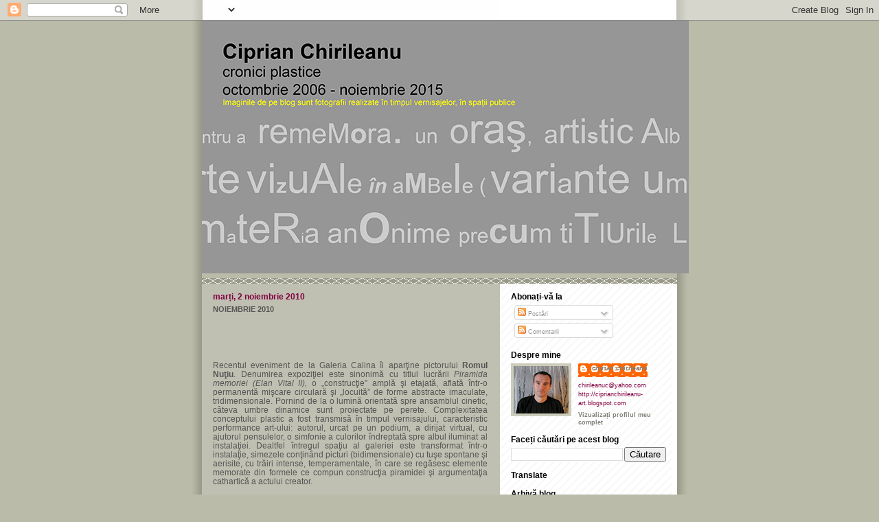

--- FILE ---
content_type: text/html; charset=UTF-8
request_url: http://ciprianchirileanu.blogspot.com/2010/11/urmatorul-eveniment-este-semnificativ.html
body_size: 18414
content:
<!DOCTYPE html>
<html dir='ltr'>
<head>
<link href='https://www.blogger.com/static/v1/widgets/2944754296-widget_css_bundle.css' rel='stylesheet' type='text/css'/>
<meta content='text/html; charset=UTF-8' http-equiv='Content-Type'/>
<meta content='blogger' name='generator'/>
<link href='http://ciprianchirileanu.blogspot.com/favicon.ico' rel='icon' type='image/x-icon'/>
<link href='http://ciprianchirileanu.blogspot.com/2010/11/urmatorul-eveniment-este-semnificativ.html' rel='canonical'/>
<link rel="alternate" type="application/atom+xml" title="CIPRIAN CHIRILEANU  - Atom" href="http://ciprianchirileanu.blogspot.com/feeds/posts/default" />
<link rel="alternate" type="application/rss+xml" title="CIPRIAN CHIRILEANU  - RSS" href="http://ciprianchirileanu.blogspot.com/feeds/posts/default?alt=rss" />
<link rel="service.post" type="application/atom+xml" title="CIPRIAN CHIRILEANU  - Atom" href="https://www.blogger.com/feeds/6336632886769467214/posts/default" />

<link rel="alternate" type="application/atom+xml" title="CIPRIAN CHIRILEANU  - Atom" href="http://ciprianchirileanu.blogspot.com/feeds/8096000198370937861/comments/default" />
<!--Can't find substitution for tag [blog.ieCssRetrofitLinks]-->
<link href='https://blogger.googleusercontent.com/img/b/R29vZ2xl/AVvXsEiJkv7_6xiiYMm2L6uLghFr3uF64tb_Qx6Wj_ZpHhRGWswNbmzhDA3yiZrvrf4Y92s3xHSyCMUqxoYTMpxdQjyWW8tGkh_8hoOQ7jzYhmNFT9UcgIvjGQZCWdV8OgNJzXTyyPDMv8jSl8s/s400/nutiu.1.jpg' rel='image_src'/>
<meta content='http://ciprianchirileanu.blogspot.com/2010/11/urmatorul-eveniment-este-semnificativ.html' property='og:url'/>
<meta content='NOIEMBRIE 2010' property='og:title'/>
<meta content='Recentul eveniment de la Galeria Calina îi aparţine pictorului Romul Nuţiu . Denumirea expoziţiei este sinonimă cu titlul lucrării Piramida ...' property='og:description'/>
<meta content='https://blogger.googleusercontent.com/img/b/R29vZ2xl/AVvXsEiJkv7_6xiiYMm2L6uLghFr3uF64tb_Qx6Wj_ZpHhRGWswNbmzhDA3yiZrvrf4Y92s3xHSyCMUqxoYTMpxdQjyWW8tGkh_8hoOQ7jzYhmNFT9UcgIvjGQZCWdV8OgNJzXTyyPDMv8jSl8s/w1200-h630-p-k-no-nu/nutiu.1.jpg' property='og:image'/>
<title>CIPRIAN CHIRILEANU : NOIEMBRIE 2010</title>
<style id='page-skin-1' type='text/css'><!--
/*
* -----------------------------------------------
* Blogger Template Style
* Name:     Mr. Moto Rising (Ellington style)
* Date:     23 Feb 2004
* Updated by: Blogger Team
* ----------------------------------------------- */
/* Primary layout */
body {
margin: 0;
padding: 0;
border: 0;
text-align: center;
color: #555555;
background: #bba url(https://resources.blogblog.com/blogblog/data/moto_mr/outerwrap.gif) top center repeat-y;
font-size: small;
}
img {
border: 0;
display: block;
}
.clear {
clear: both;
}
/* Wrapper */
#outer-wrapper {
margin: 0 auto;
border: 0;
width: 692px;
text-align: left;
background: #c0c0b2 url(https://resources.blogblog.com/blogblog/data/moto_mr/innerwrap.gif) top right repeat-y;
font: normal normal 73% Verdana, sans-serif;
}
/* Header */
#header-wrapper	{
background: #bba url(https://resources.blogblog.com/blogblog/data/moto_mr/headbotborder.gif) bottom left repeat-x;
margin: 0 auto;
padding-top: 0;
padding-right: 0;
padding-bottom: 15px;
padding-left: 0;
border: 0;
}
#header h1 {
text-align: left;
font-size: 200%;
color: #c0c0b2;
margin: 0;
padding-top: 15px;
padding-right: 20px;
padding-bottom: 0;
padding-left: 20px;
background-image: url(https://resources.blogblog.com/blogblog/data/moto_mr/topper.gif);
background-repeat: repeat-x;
background-position: top left;
}
h1 a, h1 a:link, h1 a:visited {
color: #c0c0b2;
}
#header .description {
font-size: 110%;
text-align: left;
padding-top: 3px;
padding-right: 20px;
padding-bottom: 10px;
padding-left: 23px;
margin: 0;
line-height:140%;
color: #c0c0b2;
}
/* Inner layout */
#content-wrapper {
padding: 0 16px;
}
#main {
width: 400px;
float: left;
word-wrap: break-word; /* fix for long text breaking sidebar float in IE */
overflow: hidden;     /* fix for long non-text content breaking IE sidebar float */
}
#sidebar {
width: 226px;
float: right;
color: #800040;
word-wrap: break-word; /* fix for long text breaking sidebar float in IE */
overflow: hidden;     /* fix for long non-text content breaking IE sidebar float */
}
/* Bottom layout */
#footer	{
clear: left;
margin: 0;
padding: 0 20px;
border: 0;
text-align: left;
border-top: 1px solid #f9f9f9;
}
#footer .widget	{
text-align: left;
margin: 0;
padding: 10px 0;
background-color: transparent;
}
/* Default links 	*/
a:link, a:visited {
font-weight: bold;
text-decoration: none;
color: #808077;
background: transparent;
}
a:hover {
font-weight: bold;
text-decoration: underline;
color: #808077;
background: transparent;
}
a:active {
font-weight : bold;
text-decoration : none;
color: #808077;
background: transparent;
}
/* Typography */
.main p, .sidebar p, .post-body {
line-height: 140%;
margin-top: 5px;
margin-bottom: 1em;
}
.post-body blockquote {
line-height:1.3em;
}
h2, h3, h4, h5	{
margin: 0;
padding: 0;
}
h2 {
font-size: 130%;
}
h2.date-header {
color: #800040;
}
.post h3 {
margin-top: 5px;
font-size: 120%;
}
.post-footer {
font-style: italic;
}
.sidebar h2 {
color: #000000;
}
.sidebar .widget {
margin-top: 12px;
margin-right: 0;
margin-bottom: 13px;
margin-left: 0;
padding: 0;
}
.main .widget {
margin-top: 12px;
margin-right: 0;
margin-bottom: 0;
margin-left: 0;
}
li  {
line-height: 160%;
}
.sidebar ul {
margin-left: 0;
margin-top: 0;
padding-left: 0;
}
.sidebar ul li {
list-style: disc url(https://resources.blogblog.com/blogblog/data/moto_mr/diamond.gif) inside;
vertical-align: top;
padding: 0;
margin: 0;
}
.widget-content {
margin-top: 0.5em;
}
/* Profile
----------------------------------------------- */
.profile-datablock {
margin-top: 3px;
margin-right: 0;
margin-bottom: 5px;
margin-left: 0;
line-height: 140%;
}
.profile-textblock {
margin-left: 0;
}
.profile-img {
float: left;
margin-top: 0;
margin-right: 10px;
margin-bottom: 5px;
margin-left: 0;
border:4px solid #ccb;
}
#comments  {
border: 0;
border-top: 1px dashed #eed;
margin-top: 10px;
margin-right: 0;
margin-bottom: 0;
margin-left: 0;
padding: 0;
}
#comments h4	{
margin-top: 10px;
font-weight: normal;
font-style: italic;
text-transform: uppercase;
letter-spacing: 1px;
}
#comments dl dt 	{
font-weight: bold;
font-style: italic;
margin-top: 35px;
padding-top: 1px;
padding-right: 0;
padding-bottom: 0;
padding-left: 18px;
background: transparent url(https://resources.blogblog.com/blogblog/data/moto_mr/commentbug.gif) top left no-repeat;
}
#comments dl dd	{
padding: 0;
margin: 0;
}
.deleted-comment {
font-style:italic;
color:gray;
}
.feed-links {
clear: both;
line-height: 2.5em;
}
#blog-pager-newer-link {
float: left;
}
#blog-pager-older-link {
float: right;
}
#blog-pager {
text-align: center;
}
/** Page structure tweaks for layout editor wireframe */
body#layout #outer-wrapper {
padding-top: 0;
}
body#layout #header,
body#layout #content-wrapper,
body#layout #footer {
padding: 0;
}

--></style>
<link href='https://www.blogger.com/dyn-css/authorization.css?targetBlogID=6336632886769467214&amp;zx=a1fbd4dc-c689-4723-b076-6aa62dc461ff' media='none' onload='if(media!=&#39;all&#39;)media=&#39;all&#39;' rel='stylesheet'/><noscript><link href='https://www.blogger.com/dyn-css/authorization.css?targetBlogID=6336632886769467214&amp;zx=a1fbd4dc-c689-4723-b076-6aa62dc461ff' rel='stylesheet'/></noscript>
<meta name='google-adsense-platform-account' content='ca-host-pub-1556223355139109'/>
<meta name='google-adsense-platform-domain' content='blogspot.com'/>

</head>
<body>
<div class='navbar section' id='navbar'><div class='widget Navbar' data-version='1' id='Navbar1'><script type="text/javascript">
    function setAttributeOnload(object, attribute, val) {
      if(window.addEventListener) {
        window.addEventListener('load',
          function(){ object[attribute] = val; }, false);
      } else {
        window.attachEvent('onload', function(){ object[attribute] = val; });
      }
    }
  </script>
<div id="navbar-iframe-container"></div>
<script type="text/javascript" src="https://apis.google.com/js/platform.js"></script>
<script type="text/javascript">
      gapi.load("gapi.iframes:gapi.iframes.style.bubble", function() {
        if (gapi.iframes && gapi.iframes.getContext) {
          gapi.iframes.getContext().openChild({
              url: 'https://www.blogger.com/navbar/6336632886769467214?po\x3d8096000198370937861\x26origin\x3dhttp://ciprianchirileanu.blogspot.com',
              where: document.getElementById("navbar-iframe-container"),
              id: "navbar-iframe"
          });
        }
      });
    </script><script type="text/javascript">
(function() {
var script = document.createElement('script');
script.type = 'text/javascript';
script.src = '//pagead2.googlesyndication.com/pagead/js/google_top_exp.js';
var head = document.getElementsByTagName('head')[0];
if (head) {
head.appendChild(script);
}})();
</script>
</div></div>
<div id='outer-wrapper'><div id='wrap2'>
<!-- skip links for text browsers -->
<span id='skiplinks' style='display:none;'>
<a href='#main'>skip to main </a> |
      <a href='#sidebar'>skip to sidebar</a>
</span>
<div id='header-wrapper'>
<div class='header section' id='header'><div class='widget Header' data-version='1' id='Header1'>
<div id='header-inner'>
<a href='http://ciprianchirileanu.blogspot.com/' style='display: block'>
<img alt='CIPRIAN CHIRILEANU ' height='368px; ' id='Header1_headerimg' src='https://blogger.googleusercontent.com/img/b/R29vZ2xl/AVvXsEjL1igzjCElX8QsrK8oWc7AhcC1wYymrevXFZibzS5kD82OaF1tRtJ4mj-dwmauWuUu_oBmE0SeHu6v0wt7vfw-g1kngNs-Fe2xLwH5L1vnLofMi17zjUyZf6LJrx0NuegoqTJhvVqmGRYt/s1600/cap_cronici_f_g.jpg' style='display: block' width='709px; '/>
</a>
</div>
</div></div>
</div>
<div id='content-wrapper'>
<div id='crosscol-wrapper' style='text-align:center'>
<div class='crosscol no-items section' id='crosscol'></div>
</div>
<div id='main-wrapper'>
<div class='main section' id='main'><div class='widget Blog' data-version='1' id='Blog1'>
<div class='blog-posts hfeed'>

          <div class="date-outer">
        
<h2 class='date-header'><span>marți, 2 noiembrie 2010</span></h2>

          <div class="date-posts">
        
<div class='post-outer'>
<div class='post hentry uncustomized-post-template' itemprop='blogPost' itemscope='itemscope' itemtype='http://schema.org/BlogPosting'>
<meta content='https://blogger.googleusercontent.com/img/b/R29vZ2xl/AVvXsEiJkv7_6xiiYMm2L6uLghFr3uF64tb_Qx6Wj_ZpHhRGWswNbmzhDA3yiZrvrf4Y92s3xHSyCMUqxoYTMpxdQjyWW8tGkh_8hoOQ7jzYhmNFT9UcgIvjGQZCWdV8OgNJzXTyyPDMv8jSl8s/s400/nutiu.1.jpg' itemprop='image_url'/>
<meta content='6336632886769467214' itemprop='blogId'/>
<meta content='8096000198370937861' itemprop='postId'/>
<a name='8096000198370937861'></a>
<h3 class='post-title entry-title' itemprop='name'>
NOIEMBRIE 2010
</h3>
<div class='post-header'>
<div class='post-header-line-1'></div>
</div>
<div class='post-body entry-content' id='post-body-8096000198370937861' itemprop='description articleBody'>
<a href="https://blogger.googleusercontent.com/img/b/R29vZ2xl/AVvXsEjM6BQJdF-L0kbiiFiv1jds-omGufvzOrAQJcYcGTvylSlHJMTTuPz8wVJhXGA99jgFpup4JtsjnB8_XhApYLT7vg8iiHUaodsQ60jRPLde0TL_KZ8IM9mDVp7MKeyF5qVFnuLwirQWPuM/s1600/mihail+valsan.jpg" onblur="try {parent.deselectBloggerImageGracefully();} catch(e) {}"><br /></a><br /><div align="justify"><span style="font-family:arial;"><br /><br /><br /><span style="font-size:130%;">Recentul eveniment de la Galeria Calina îi aparţine pictorului <strong>Romul Nuţiu</strong>. Denumirea expoziţiei este sinonimă cu titlul lucrării <em>Piramida memoriei (Elan Vital II),</em> o &#8222;construcţie&#8221; amplă şi etajată, aflată într-o permanentă mişcare circulară şi &#8222;locuită&#8221; de forme abstracte imaculate, tridimensionale. Pornind de la o lumină orientată spre ansamblul cinetic, câteva umbre dinamice sunt proiectate pe perete. Complexitatea conceptului plastic a fost transmisă în timpul vernisajului, caracteristic performance art-ului: autorul, urcat pe un podium, a dirijat virtual, cu ajutorul pensulelor, o simfonie a culorilor îndreptată spre albul iluminat al instalaţiei. Dealtfel întregul spaţiu al galeriei este transformat într-o instalaţie, simezele conţinând picturi (bidimensionale) cu tuşe spontane şi aerisite, cu trăiri intense, temperamentale, în care se regăsesc elemente memorate din formele ce compun construcţia piramidei şi argumentaţia cathartică a actului creator.<br /><br /></span></span></div><img alt="" border="0" id="BLOGGER_PHOTO_ID_5535075809662867298" src="https://blogger.googleusercontent.com/img/b/R29vZ2xl/AVvXsEiJkv7_6xiiYMm2L6uLghFr3uF64tb_Qx6Wj_ZpHhRGWswNbmzhDA3yiZrvrf4Y92s3xHSyCMUqxoYTMpxdQjyWW8tGkh_8hoOQ7jzYhmNFT9UcgIvjGQZCWdV8OgNJzXTyyPDMv8jSl8s/s400/nutiu.1.jpg" style="display: block; margin: 0px auto 10px; width: 400px; height: 267px; text-align: center;" /> <p align="center"><span style=";font-family:arial;font-size:85%;"  ><em>(Fotografie primită prin bunăvoinţa Galeriei Calina)<br /><br /></em></span><br /></p><a href="https://blogger.googleusercontent.com/img/b/R29vZ2xl/AVvXsEiqKi3aPk-HA7R4w_xYU1UNrOviNuemaJwaVt9g3zVAjRL7LHNTXoYpHjXcNKhYzHO9gFCC97wg6bv42LmE4WBGdhayLwDGLfGfhH0920Vzhr1X6kOUvGR9V2V0uCE_IGrr3Gi520xE-UY/s1600/nutiu.2.jpg"><img alt="" border="0" id="BLOGGER_PHOTO_ID_5535074793911859938" src="https://blogger.googleusercontent.com/img/b/R29vZ2xl/AVvXsEiqKi3aPk-HA7R4w_xYU1UNrOviNuemaJwaVt9g3zVAjRL7LHNTXoYpHjXcNKhYzHO9gFCC97wg6bv42LmE4WBGdhayLwDGLfGfhH0920Vzhr1X6kOUvGR9V2V0uCE_IGrr3Gi520xE-UY/s400/nutiu.2.jpg" style="display: block; margin: 0px auto 10px; width: 300px; height: 400px; text-align: center;" /></a><br /><a href="https://blogger.googleusercontent.com/img/b/R29vZ2xl/AVvXsEiKiMhbwO5KrXetzGExKL_UP2hcy0cmuD1EDjIxyD4xp1RoRlaxdb-BWLOA66L59uW3Tqt_IsYqEQ5AcwyQiTceV0AmLCEAWGHDMI1pC-I_3UkkmLJF8XY4j-FJ8AnheyaJ59mpz97nCuA/s1600/nutiu.3.jpg"><img alt="" border="0" id="BLOGGER_PHOTO_ID_5535074663021145970" src="https://blogger.googleusercontent.com/img/b/R29vZ2xl/AVvXsEiKiMhbwO5KrXetzGExKL_UP2hcy0cmuD1EDjIxyD4xp1RoRlaxdb-BWLOA66L59uW3Tqt_IsYqEQ5AcwyQiTceV0AmLCEAWGHDMI1pC-I_3UkkmLJF8XY4j-FJ8AnheyaJ59mpz97nCuA/s400/nutiu.3.jpg" style="display: block; margin: 0px auto 10px; width: 308px; height: 400px; text-align: center;" /></a><br /><div align="justify"><a href="https://blogger.googleusercontent.com/img/b/R29vZ2xl/AVvXsEiMHpBRDlI54sgiJow1ktM-NT2KxGuntn2Wk8M4omAZnD4u5EiGY3srwMUx4wRv2-4Zl6hL3POU7MKSuvj6qbK1j_rhdEthp0axCw2yCZJujcSSEEcSTl0_F1HfDwWRYJfSpO7R3xqDHlk/s1600/nutiu.4.jpg"><img alt="" border="0" id="BLOGGER_PHOTO_ID_5535074555609250962" src="https://blogger.googleusercontent.com/img/b/R29vZ2xl/AVvXsEiMHpBRDlI54sgiJow1ktM-NT2KxGuntn2Wk8M4omAZnD4u5EiGY3srwMUx4wRv2-4Zl6hL3POU7MKSuvj6qbK1j_rhdEthp0axCw2yCZJujcSSEEcSTl0_F1HfDwWRYJfSpO7R3xqDHlk/s400/nutiu.4.jpg" style="display: block; margin: 0px auto 10px; width: 400px; height: 274px; text-align: center;" /></a><br /><br /><br /><div align="justify"><span style="font-family:arial;"><em>Renaşterea Bănăţeană</em> &#8211; supliment <em>Paralela 45</em>, 4 noiembrie 2010<br /></span></div><br /><br /><br /><p><span style="font-size:130%;"></span></p><br /><div align="justify"><span style=";font-family:arial;font-size:130%;"  >Începând din anul 2004, <strong>Uniunea Artiştilor Plastici din România, filiala Timişoara</strong>, omagiază principalele date istorice centenare care au marcat dezvoltarea oraşului bănăţean. Pentru anul 2010, instituţia mai sus amintită concentrează atenţia asupra a două evenimente expoziţionale definitorii, după cum urmează:<br />Uzina Hidroelectrică (sau Turbina, în denumirea ei scurtă), un monument de arhitectură industrială poziţionată la intrarea canalului Bega în oraş, a fost construită după un proiect semnat de Emil Szilard, inginerul-şef de atunci al Timişorii, arhitectura edificiului aparţinând lui Székely László. Este una dintre primele hidrocentrale din Europa şi prima centrală hidroelectrică de tip <em>centrală-baraj</em> de pe teritoriul actual al României, darea ei în folosinţă fiind amintită în 3 mai 1910. Astfel, în expoziţia de la Palatul Administrativ, având titlul generic <em>Apa şi turbina &#8211; Semnificaţii simbolice</em>, curatoriată de către criticul de artă <strong>Ioan Iovan</strong>, sunt prezentate 105 de lucrări de pictură, grafică, sculptură, tapiserie şi fotografie, semnate de 85 de plasticieni.<br /><br /></span></div><span style="font-size:130%;"><img alt="" border="0" id="BLOGGER_PHOTO_ID_5535074279335168898" src="https://blogger.googleusercontent.com/img/b/R29vZ2xl/AVvXsEjJhyphenhyphenROTXVlBe_siqvYGXdH5K5IjCxqTCwIExsF4WNRQ-UJLY3-MgqwFYSqiHAs-futNFtKPl03dXfxJrxVqEtXEeHtTywO38mEZF2hDctlmHqRWUI3H8U9ORLsf1o5d9ZMpnFInl5qxjA/s400/turbina.1.jpg" style="display: block; margin: 0px auto 10px; width: 397px; height: 298px; text-align: center;" /></span><br /><div align="center"><a href="https://blogger.googleusercontent.com/img/b/R29vZ2xl/AVvXsEgKlyOih4MMpmBlpvk405rz0_p4Itwxr_GwEPhmVWh_XU74FBVHHRHOwhXvTFIz2LV_U5hSBmQuXj0DxBtKsFs8egv7KPpxqdqqjZAaeVU9UrsxoG7PLZmZhMBl2Knq-4VJvP2wsnT8Pk8/s1600/turbina.2.jpg"><img alt="" border="0" id="BLOGGER_PHOTO_ID_5535073191315751842" src="https://blogger.googleusercontent.com/img/b/R29vZ2xl/AVvXsEgKlyOih4MMpmBlpvk405rz0_p4Itwxr_GwEPhmVWh_XU74FBVHHRHOwhXvTFIz2LV_U5hSBmQuXj0DxBtKsFs8egv7KPpxqdqqjZAaeVU9UrsxoG7PLZmZhMBl2Knq-4VJvP2wsnT8Pk8/s400/turbina.2.jpg" style="display: block; margin: 0px auto 10px; width: 400px; height: 300px; text-align: center;" /></a><br /><br /><br /><br /><br /><div align="justify"><br /><span style=";font-family:arial;font-size:130%;"  >Următorul eveniment este semnificativ prin două criterii determinante. În primul rând prin atestarea centenară a clădirii din Parcul Rozelor unde s-au aflat, de-a lungul anilor, sediile Grupului de canotaj Regatta, apoi Autoclubul Regal Român, Institutul Social Român Banat-Crişana, Academia de Arte Frumoase (mutată de la Cluj), Şcoala pentru Construcţii şi, începând din anul 1955, filiala locală a Uniunii Artiştilor Plastici din România. Într-o primă etapă, consemnarea a fost amintită la Galeria Helios în luna martie, gândită strict ca aniversare a unei clădiri cu zece ateliere de creaţie închiriate la tot atâţia artişti. Înţelesul integral al aniversării este desăvârşit ulterior, odată cu expoziţia <em>Centenarul Casei de Creaţie</em> (curator <strong>Claudia Mandi</strong>) la Muzeul de Artă, în octombrie a.c. În fapt, expoziţia poate fi privită ca fiind a primului nucleu de artişti membri UAP găzduiţi de filiala locală, parte din întregul breslei. Cuvântul de deschidere a aparţinut criticului de artă <strong>Ileana Pintilie</strong> care, în cartea sa Timişoara între tradiţie şi modernitate, aminteşte următoarele: <em>&#8222;În 1957, sosesc, la Timişoara, primii absolvenţi ai proaspăt infiinţatelor Institute de Arte Plastice din Cluj şi din Bucureşti (...) Toţi aceşti tineri erau formaţi în alt spirit, mai apropiat de contemporaneitate, astfel încât, prin opera lor, ca şi prin eforturile lor teoretice, pătrunde în şcoală un suflu nou&#8221;</em>. Din acel an, cele zece ateliere au aparţinut plasticienilor, deopotrivă creatori şi/sau pedagogi: <strong>Klara Bíro Jecza, Aurel Breilean, Eugenia Dumitraşcu Luca, Hildegard Fackner Kremper, Franz Ferch, Karola Fritz, Victor Gaga, Octavian Ilica, Peter Jecza, Marion Jilcu, Adalbert Luca, Simion Lucaciu, Vasile Pintea, Ina Popescu, Mihail Vîlsan</strong> şi <strong>Xenia Eraclide Vreme</strong>, majoritatea dintre ei trecuţi deja în nefiinţă; în prezent, studiourile sunt deţinute de <strong>Virginia Baz Baroiu, Lidia Ciolac, Constantin Flondor, Remus Irimescu, Octavian Maxim, Romul Nuţiu, Béla Szakáts, Dumitru Şerban, Viorel Toma</strong> şi <strong>Leon Vreme</strong>.<br /><br /></span></div><img alt="" border="0" id="BLOGGER_PHOTO_ID_5535079050370195746" src="https://blogger.googleusercontent.com/img/b/R29vZ2xl/AVvXsEgjqWkZheoSpIlB1lx5BG-bKNCNGw8XiGJIUMmMPtC5Y6zMKd1R222Od-dLe0imqWvThVlPopPh01OI3AIhVi2BtWZ3ShsS5aXWhIf7fwib6xcXaXmN8j3ZvAy9hNTdyeUMek-crgtMBKc/s400/eugenia+dumitrascu.jpg" style="display: block; margin: 0px auto 10px; width: 400px; height: 268px; text-align: center;" /><span style="font-family:arial;"><span style="font-size:130%;">EUGENIA DUMITRAŞCU LUCA</span><br /><br /></span><br /><span style="font-size:130%;"><span style="font-family:arial;"><br /><img alt="" border="0" id="BLOGGER_PHOTO_ID_5535090586168465234" src="https://blogger.googleusercontent.com/img/b/R29vZ2xl/AVvXsEgRGuk4wKEloTvzcXuq52n4z4xWXDbqzuCt9I4osJUifdhxLy34LvVLwNIA5y68I-xXXK7GqYN6IZcsa2Ob3Hb4G89gBsZG928J-kk_-tY_Xixp3o7A2K0ikrIq5OeP75Obh2LkGiPmtcg/s400/franz+ferch.jpg" style="display: block; margin: 0px auto 10px; width: 400px; height: 382px; text-align: center;" />FRANZ FERCH<br /></span><br /></span><br /><br /><div align="center"><a href="https://blogger.googleusercontent.com/img/b/R29vZ2xl/AVvXsEhiWGDC_5nBtGDDtMO6PLK5d-f-AhHl4VNwiHIHiF9CsywDbpAYkL1flJ_XF5iqtO-XPR2GU3EbSFiemZVooqBPxjBwvrf9pEOr2ph1XpSeSIC0z-eBVvmm1q979Od4-vw_5qYzpI6NsE4/s1600/hildegard+fackner+kremper.jpg"><img alt="" border="0" id="BLOGGER_PHOTO_ID_5535070799289440178" src="https://blogger.googleusercontent.com/img/b/R29vZ2xl/AVvXsEhiWGDC_5nBtGDDtMO6PLK5d-f-AhHl4VNwiHIHiF9CsywDbpAYkL1flJ_XF5iqtO-XPR2GU3EbSFiemZVooqBPxjBwvrf9pEOr2ph1XpSeSIC0z-eBVvmm1q979Od4-vw_5qYzpI6NsE4/s400/hildegard+fackner+kremper.jpg" style="display: block; margin: 0px auto 10px; width: 390px; height: 400px; text-align: center;" /></a> <span style="font-size:130%;"><span style="font-family:arial;">HILDEGARD FACKNER KREMPER<br /></span><br /></span><br /><br /><div align="center"><a href="https://blogger.googleusercontent.com/img/b/R29vZ2xl/AVvXsEittITjjqzjEuIf1dWCH2SIzIEVDbIXyCkfiFRcqOy6EiA7ef5hVb9p_XJP6Cbh3upFtrDqhDaODo7YYvFHjEK-kvSFutL_zdxSTXBS9r-I6VjgSh8gqDZT-XAntvWicLRtxsKL7Wf3SAw/s1600/karola+fritz.jpg"><img alt="" border="0" id="BLOGGER_PHOTO_ID_5535070358132662994" src="https://blogger.googleusercontent.com/img/b/R29vZ2xl/AVvXsEittITjjqzjEuIf1dWCH2SIzIEVDbIXyCkfiFRcqOy6EiA7ef5hVb9p_XJP6Cbh3upFtrDqhDaODo7YYvFHjEK-kvSFutL_zdxSTXBS9r-I6VjgSh8gqDZT-XAntvWicLRtxsKL7Wf3SAw/s400/karola+fritz.jpg" style="display: block; margin: 0px auto 10px; width: 289px; height: 400px; text-align: center;" /></a> <span style=";font-family:arial;font-size:130%;"  >KAROLA FRITZ<br /></span><br /><br /><br /><div align="center"><a href="https://blogger.googleusercontent.com/img/b/R29vZ2xl/AVvXsEi8xoK-tFW-nleOCfkxqOcDJIgDnKjgBmxho7K8kUbKCbHEJu0C5EdUnWcPPwlPIOkMHr0o3yVjG6iC862luEPnx9JXALyyrXzWgBDXa_nsE4pDqggsSMzGcn4t7yuC__vyxej97b-eZHU/s1600/klara+jecza.jpg"><img alt="" border="0" id="BLOGGER_PHOTO_ID_5535070216433583266" src="https://blogger.googleusercontent.com/img/b/R29vZ2xl/AVvXsEi8xoK-tFW-nleOCfkxqOcDJIgDnKjgBmxho7K8kUbKCbHEJu0C5EdUnWcPPwlPIOkMHr0o3yVjG6iC862luEPnx9JXALyyrXzWgBDXa_nsE4pDqggsSMzGcn4t7yuC__vyxej97b-eZHU/s400/klara+jecza.jpg" style="display: block; margin: 0px auto 10px; width: 400px; height: 361px; text-align: center;" /></a> <span style="font-family:arial;"><span style="font-size:130%;">KLARA BIRO JECZA</span><br /></span><br /><br /><br /><div align="center"><a href="https://blogger.googleusercontent.com/img/b/R29vZ2xl/AVvXsEiJRVTyAfbM5Rzj3ZxIQc-TJyHl3PS4AgVEqVCKlPprIDEr6gZkLPG-vApbJBxgk6nJx4FAXSw5HvZVZvrffgNS-mmSgRBBb78GpMNsGimvGxCxO-iK-qs91d6Eoj6rSI4cdHs49fJu88w/s1600/marion+jilcu.jpg"><img alt="" border="0" id="BLOGGER_PHOTO_ID_5535070086889882450" src="https://blogger.googleusercontent.com/img/b/R29vZ2xl/AVvXsEiJRVTyAfbM5Rzj3ZxIQc-TJyHl3PS4AgVEqVCKlPprIDEr6gZkLPG-vApbJBxgk6nJx4FAXSw5HvZVZvrffgNS-mmSgRBBb78GpMNsGimvGxCxO-iK-qs91d6Eoj6rSI4cdHs49fJu88w/s400/marion+jilcu.jpg" style="display: block; margin: 0px auto 10px; width: 400px; height: 321px; text-align: center;" /></a> <span style=";font-family:arial;font-size:130%;"  >MARION JILCU<br /></span><br /><br /><br /><div align="center"><a href="https://blogger.googleusercontent.com/img/b/R29vZ2xl/AVvXsEh9x3nZ0-w6HM_w9JZKehqtH913YYGx-nmub-HevXvqruuiJI5ClFkcD1vBU2qXQpaW0vmJ7_Vz5ftUwwr_Vac0HC7aZzKQDt95TYI3WwovoKOV3AcIu68S3r45yJHvDL2sjJ2oo1sXGX8/s1600/simion+lucaciu.jpg"><img alt="" border="0" id="BLOGGER_PHOTO_ID_5535069792677301058" src="https://blogger.googleusercontent.com/img/b/R29vZ2xl/AVvXsEh9x3nZ0-w6HM_w9JZKehqtH913YYGx-nmub-HevXvqruuiJI5ClFkcD1vBU2qXQpaW0vmJ7_Vz5ftUwwr_Vac0HC7aZzKQDt95TYI3WwovoKOV3AcIu68S3r45yJHvDL2sjJ2oo1sXGX8/s400/simion+lucaciu.jpg" style="display: block; margin: 0px auto 10px; width: 400px; height: 295px; text-align: center;" /></a> <span style="font-size:130%;"><span style="font-family:arial;">SIMION LUCACIU<br /></span><br /></span><br /><br /><div align="center"><a href="https://blogger.googleusercontent.com/img/b/R29vZ2xl/AVvXsEgrwXSOXPD6OjtwmTw9fgcmuRN7vYyQOPfHjvD821ook3cq4S66wAaxhMsUG6nxXR1zCJLjYxnjca_PyYNRtNd5QpBRspWxqsi-asFhX4U-7EYW-YpM923q51Kr8letYxsi4N0LwmqqjsQ/s1600/victor+gaga.jpg"><img alt="" border="0" id="BLOGGER_PHOTO_ID_5535069079017822994" src="https://blogger.googleusercontent.com/img/b/R29vZ2xl/AVvXsEgrwXSOXPD6OjtwmTw9fgcmuRN7vYyQOPfHjvD821ook3cq4S66wAaxhMsUG6nxXR1zCJLjYxnjca_PyYNRtNd5QpBRspWxqsi-asFhX4U-7EYW-YpM923q51Kr8letYxsi4N0LwmqqjsQ/s400/victor+gaga.jpg" style="display: block; margin: 0px auto 10px; width: 300px; height: 400px; text-align: center;" /></a><span style="font-family:arial;"> <span style="font-size:130%;">VICTOR GAGA<br /><br /><br /></span></span><a href="https://blogger.googleusercontent.com/img/b/R29vZ2xl/AVvXsEjM6BQJdF-L0kbiiFiv1jds-omGufvzOrAQJcYcGTvylSlHJMTTuPz8wVJhXGA99jgFpup4JtsjnB8_XhApYLT7vg8iiHUaodsQ60jRPLde0TL_KZ8IM9mDVp7MKeyF5qVFnuLwirQWPuM/s1600/mihail+valsan.jpg"><img alt="" border="0" id="BLOGGER_PHOTO_ID_5538948088842465058" src="https://blogger.googleusercontent.com/img/b/R29vZ2xl/AVvXsEjM6BQJdF-L0kbiiFiv1jds-omGufvzOrAQJcYcGTvylSlHJMTTuPz8wVJhXGA99jgFpup4JtsjnB8_XhApYLT7vg8iiHUaodsQ60jRPLde0TL_KZ8IM9mDVp7MKeyF5qVFnuLwirQWPuM/s400/mihail+valsan.jpg" style="display: block; margin: 0px auto 10px; text-align: center; cursor: pointer; width: 400px; height: 171px;" /></a><!--[if gte mso 9]><xml>  <w:worddocument>   <w:view>Normal</w:View>   <w:zoom>0</w:Zoom>   <w:hyphenationzone>21</w:HyphenationZone>   <w:punctuationkerning/>   <w:validateagainstschemas/>   <w:saveifxmlinvalid>false</w:SaveIfXMLInvalid>   <w:ignoremixedcontent>false</w:IgnoreMixedContent>   <w:alwaysshowplaceholdertext>false</w:AlwaysShowPlaceholderText>   <w:compatibility>    <w:breakwrappedtables/>    <w:snaptogridincell/>    <w:wraptextwithpunct/>    <w:useasianbreakrules/>    <w:dontgrowautofit/>   </w:Compatibility>   <w:browserlevel>MicrosoftInternetExplorer4</w:BrowserLevel>  </w:WordDocument> </xml><![endif]--><!--[if gte mso 9]><xml>  <w:latentstyles deflockedstate="false" latentstylecount="156">  </w:LatentStyles> </xml><![endif]--><!--[if gte mso 10]> <style>  /* Style Definitions */  table.MsoNormalTable  {mso-style-name:"Tabel Normal";  mso-tstyle-rowband-size:0;  mso-tstyle-colband-size:0;  mso-style-noshow:yes;  mso-style-parent:"";  mso-padding-alt:0cm 5.4pt 0cm 5.4pt;  mso-para-margin:0cm;  mso-para-margin-bottom:.0001pt;  mso-pagination:widow-orphan;  font-size:10.0pt;  font-family:"Times New Roman";  mso-ansi-language:#0400;  mso-fareast-language:#0400;  mso-bidi-language:#0400;} </style> <![endif]-->  <p style="font-family: arial;font-family:arial;"  class="MsoNormal"><span style="font-size:130%;"><span style="" lang="EN-US">MIHAIL VÂLSAN</span></span></p>  <p class="MsoNormal"><span style="" lang="EN-US"> </span></p>  <p class="MsoNormal"><span style="" lang="EN-US"> </span></p><br /><br /><span style="font-family:arial;"><span style="font-size:130%;"><br /><br /></span></span></div></div></div></div></div></div></div></div>
<div style='clear: both;'></div>
</div>
<div class='post-footer'>
<div class='post-footer-line post-footer-line-1'>
<span class='post-author vcard'>
Publicat de
<span class='fn' itemprop='author' itemscope='itemscope' itemtype='http://schema.org/Person'>
<meta content='https://www.blogger.com/profile/13802222272535409607' itemprop='url'/>
<a class='g-profile' href='https://www.blogger.com/profile/13802222272535409607' rel='author' title='author profile'>
<span itemprop='name'>ciprian chirileanu</span>
</a>
</span>
</span>
<span class='post-timestamp'>
la
<meta content='http://ciprianchirileanu.blogspot.com/2010/11/urmatorul-eveniment-este-semnificativ.html' itemprop='url'/>
<a class='timestamp-link' href='http://ciprianchirileanu.blogspot.com/2010/11/urmatorul-eveniment-este-semnificativ.html' rel='bookmark' title='permanent link'><abbr class='published' itemprop='datePublished' title='2010-11-02T23:28:00+02:00'>23:28</abbr></a>
</span>
<span class='post-comment-link'>
</span>
<span class='post-icons'>
<span class='item-action'>
<a href='https://www.blogger.com/email-post/6336632886769467214/8096000198370937861' title='Trimiteți postarea prin e-mail'>
<img alt='' class='icon-action' height='13' src='https://resources.blogblog.com/img/icon18_email.gif' width='18'/>
</a>
</span>
<span class='item-control blog-admin pid-1763804824'>
<a href='https://www.blogger.com/post-edit.g?blogID=6336632886769467214&postID=8096000198370937861&from=pencil' title='Editați postarea'>
<img alt='' class='icon-action' height='18' src='https://resources.blogblog.com/img/icon18_edit_allbkg.gif' width='18'/>
</a>
</span>
</span>
<div class='post-share-buttons goog-inline-block'>
</div>
</div>
<div class='post-footer-line post-footer-line-2'>
<span class='post-labels'>
</span>
</div>
<div class='post-footer-line post-footer-line-3'>
<span class='post-location'>
</span>
</div>
</div>
</div>
<div class='comments' id='comments'>
<a name='comments'></a>
<h4>Niciun comentariu:</h4>
<div id='Blog1_comments-block-wrapper'>
<dl class='avatar-comment-indent' id='comments-block'>
</dl>
</div>
<p class='comment-footer'>
<div class='comment-form'>
<a name='comment-form'></a>
<h4 id='comment-post-message'>Trimiteți un comentariu</h4>
<p>
</p>
<a href='https://www.blogger.com/comment/frame/6336632886769467214?po=8096000198370937861&hl=ro&saa=85391&origin=http://ciprianchirileanu.blogspot.com' id='comment-editor-src'></a>
<iframe allowtransparency='true' class='blogger-iframe-colorize blogger-comment-from-post' frameborder='0' height='410px' id='comment-editor' name='comment-editor' src='' width='100%'></iframe>
<script src='https://www.blogger.com/static/v1/jsbin/2830521187-comment_from_post_iframe.js' type='text/javascript'></script>
<script type='text/javascript'>
      BLOG_CMT_createIframe('https://www.blogger.com/rpc_relay.html');
    </script>
</div>
</p>
</div>
</div>

        </div></div>
      
</div>
<div class='blog-pager' id='blog-pager'>
<span id='blog-pager-newer-link'>
<a class='blog-pager-newer-link' href='http://ciprianchirileanu.blogspot.com/2010/12/decembrie-2010.html' id='Blog1_blog-pager-newer-link' title='Postare mai nouă'>Postare mai nouă</a>
</span>
<span id='blog-pager-older-link'>
<a class='blog-pager-older-link' href='http://ciprianchirileanu.blogspot.com/2010/10/octombrie-2010.html' id='Blog1_blog-pager-older-link' title='Postare mai veche'>Postare mai veche</a>
</span>
<a class='home-link' href='http://ciprianchirileanu.blogspot.com/'>Pagina de pornire</a>
</div>
<div class='clear'></div>
<div class='post-feeds'>
<div class='feed-links'>
Abonați-vă la:
<a class='feed-link' href='http://ciprianchirileanu.blogspot.com/feeds/8096000198370937861/comments/default' target='_blank' type='application/atom+xml'>Postare comentarii (Atom)</a>
</div>
</div>
</div></div>
</div>
<div id='sidebar-wrapper'>
<div class='sidebar section' id='sidebar'><div class='widget Subscribe' data-version='1' id='Subscribe1'>
<div style='white-space:nowrap'>
<h2 class='title'>Abonați-vă la</h2>
<div class='widget-content'>
<div class='subscribe-wrapper subscribe-type-POST'>
<div class='subscribe expanded subscribe-type-POST' id='SW_READER_LIST_Subscribe1POST' style='display:none;'>
<div class='top'>
<span class='inner' onclick='return(_SW_toggleReaderList(event, "Subscribe1POST"));'>
<img class='subscribe-dropdown-arrow' src='https://resources.blogblog.com/img/widgets/arrow_dropdown.gif'/>
<img align='absmiddle' alt='' border='0' class='feed-icon' src='https://resources.blogblog.com/img/icon_feed12.png'/>
Postări
</span>
<div class='feed-reader-links'>
<a class='feed-reader-link' href='https://www.netvibes.com/subscribe.php?url=http%3A%2F%2Fciprianchirileanu.blogspot.com%2Ffeeds%2Fposts%2Fdefault' target='_blank'>
<img src='https://resources.blogblog.com/img/widgets/subscribe-netvibes.png'/>
</a>
<a class='feed-reader-link' href='https://add.my.yahoo.com/content?url=http%3A%2F%2Fciprianchirileanu.blogspot.com%2Ffeeds%2Fposts%2Fdefault' target='_blank'>
<img src='https://resources.blogblog.com/img/widgets/subscribe-yahoo.png'/>
</a>
<a class='feed-reader-link' href='http://ciprianchirileanu.blogspot.com/feeds/posts/default' target='_blank'>
<img align='absmiddle' class='feed-icon' src='https://resources.blogblog.com/img/icon_feed12.png'/>
                  Atom
                </a>
</div>
</div>
<div class='bottom'></div>
</div>
<div class='subscribe' id='SW_READER_LIST_CLOSED_Subscribe1POST' onclick='return(_SW_toggleReaderList(event, "Subscribe1POST"));'>
<div class='top'>
<span class='inner'>
<img class='subscribe-dropdown-arrow' src='https://resources.blogblog.com/img/widgets/arrow_dropdown.gif'/>
<span onclick='return(_SW_toggleReaderList(event, "Subscribe1POST"));'>
<img align='absmiddle' alt='' border='0' class='feed-icon' src='https://resources.blogblog.com/img/icon_feed12.png'/>
Postări
</span>
</span>
</div>
<div class='bottom'></div>
</div>
</div>
<div class='subscribe-wrapper subscribe-type-PER_POST'>
<div class='subscribe expanded subscribe-type-PER_POST' id='SW_READER_LIST_Subscribe1PER_POST' style='display:none;'>
<div class='top'>
<span class='inner' onclick='return(_SW_toggleReaderList(event, "Subscribe1PER_POST"));'>
<img class='subscribe-dropdown-arrow' src='https://resources.blogblog.com/img/widgets/arrow_dropdown.gif'/>
<img align='absmiddle' alt='' border='0' class='feed-icon' src='https://resources.blogblog.com/img/icon_feed12.png'/>
Comentarii
</span>
<div class='feed-reader-links'>
<a class='feed-reader-link' href='https://www.netvibes.com/subscribe.php?url=http%3A%2F%2Fciprianchirileanu.blogspot.com%2Ffeeds%2F8096000198370937861%2Fcomments%2Fdefault' target='_blank'>
<img src='https://resources.blogblog.com/img/widgets/subscribe-netvibes.png'/>
</a>
<a class='feed-reader-link' href='https://add.my.yahoo.com/content?url=http%3A%2F%2Fciprianchirileanu.blogspot.com%2Ffeeds%2F8096000198370937861%2Fcomments%2Fdefault' target='_blank'>
<img src='https://resources.blogblog.com/img/widgets/subscribe-yahoo.png'/>
</a>
<a class='feed-reader-link' href='http://ciprianchirileanu.blogspot.com/feeds/8096000198370937861/comments/default' target='_blank'>
<img align='absmiddle' class='feed-icon' src='https://resources.blogblog.com/img/icon_feed12.png'/>
                  Atom
                </a>
</div>
</div>
<div class='bottom'></div>
</div>
<div class='subscribe' id='SW_READER_LIST_CLOSED_Subscribe1PER_POST' onclick='return(_SW_toggleReaderList(event, "Subscribe1PER_POST"));'>
<div class='top'>
<span class='inner'>
<img class='subscribe-dropdown-arrow' src='https://resources.blogblog.com/img/widgets/arrow_dropdown.gif'/>
<span onclick='return(_SW_toggleReaderList(event, "Subscribe1PER_POST"));'>
<img align='absmiddle' alt='' border='0' class='feed-icon' src='https://resources.blogblog.com/img/icon_feed12.png'/>
Comentarii
</span>
</span>
</div>
<div class='bottom'></div>
</div>
</div>
<div style='clear:both'></div>
</div>
</div>
<div class='clear'></div>
</div><div class='widget Profile' data-version='1' id='Profile1'>
<h2>Despre mine</h2>
<div class='widget-content'>
<a href='https://www.blogger.com/profile/13802222272535409607'><img alt='Fotografia mea' class='profile-img' height='69' src='//1.bp.blogspot.com/_i7Zp1xZK-z8/Sy4TTPyk1_I/AAAAAAAABEc/Deq4diRM9iI/S220-s80/foto+blog+mail.jpg' width='80'/></a>
<dl class='profile-datablock'>
<dt class='profile-data'>
<a class='profile-name-link g-profile' href='https://www.blogger.com/profile/13802222272535409607' rel='author' style='background-image: url(//www.blogger.com/img/logo-16.png);'>
ciprian chirileanu
</a>
</dt>
<dd class='profile-textblock'>chirileanuc@yahoo.com

http://ciprianchirileanu-art.blogspot.com</dd>
</dl>
<a class='profile-link' href='https://www.blogger.com/profile/13802222272535409607' rel='author'>Vizualizați profilul meu complet</a>
<div class='clear'></div>
</div>
</div><div class='widget BlogSearch' data-version='1' id='BlogSearch1'>
<h2 class='title'>Faceți căutări pe acest blog</h2>
<div class='widget-content'>
<div id='BlogSearch1_form'>
<form action='http://ciprianchirileanu.blogspot.com/search' class='gsc-search-box' target='_top'>
<table cellpadding='0' cellspacing='0' class='gsc-search-box'>
<tbody>
<tr>
<td class='gsc-input'>
<input autocomplete='off' class='gsc-input' name='q' size='10' title='search' type='text' value=''/>
</td>
<td class='gsc-search-button'>
<input class='gsc-search-button' title='search' type='submit' value='Căutare'/>
</td>
</tr>
</tbody>
</table>
</form>
</div>
</div>
<div class='clear'></div>
</div><div class='widget Translate' data-version='1' id='Translate1'>
<h2 class='title'>Translate</h2>
<div id='google_translate_element'></div>
<script>
    function googleTranslateElementInit() {
      new google.translate.TranslateElement({
        pageLanguage: 'ro',
        autoDisplay: 'true',
        layout: google.translate.TranslateElement.InlineLayout.VERTICAL
      }, 'google_translate_element');
    }
  </script>
<script src='//translate.google.com/translate_a/element.js?cb=googleTranslateElementInit'></script>
<div class='clear'></div>
</div><div class='widget BlogArchive' data-version='1' id='BlogArchive2'>
<h2>Arhivă blog</h2>
<div class='widget-content'>
<div id='ArchiveList'>
<div id='BlogArchive2_ArchiveList'>
<ul class='hierarchy'>
<li class='archivedate collapsed'>
<a class='toggle' href='javascript:void(0)'>
<span class='zippy'>

        &#9658;&#160;
      
</span>
</a>
<a class='post-count-link' href='http://ciprianchirileanu.blogspot.com/2016/'>
2016
</a>
<span class='post-count' dir='ltr'>(1)</span>
<ul class='hierarchy'>
<li class='archivedate collapsed'>
<a class='toggle' href='javascript:void(0)'>
<span class='zippy'>

        &#9658;&#160;
      
</span>
</a>
<a class='post-count-link' href='http://ciprianchirileanu.blogspot.com/2016/01/'>
ianuarie
</a>
<span class='post-count' dir='ltr'>(1)</span>
</li>
</ul>
</li>
</ul>
<ul class='hierarchy'>
<li class='archivedate collapsed'>
<a class='toggle' href='javascript:void(0)'>
<span class='zippy'>

        &#9658;&#160;
      
</span>
</a>
<a class='post-count-link' href='http://ciprianchirileanu.blogspot.com/2015/'>
2015
</a>
<span class='post-count' dir='ltr'>(25)</span>
<ul class='hierarchy'>
<li class='archivedate collapsed'>
<a class='toggle' href='javascript:void(0)'>
<span class='zippy'>

        &#9658;&#160;
      
</span>
</a>
<a class='post-count-link' href='http://ciprianchirileanu.blogspot.com/2015/11/'>
noiembrie
</a>
<span class='post-count' dir='ltr'>(1)</span>
</li>
</ul>
<ul class='hierarchy'>
<li class='archivedate collapsed'>
<a class='toggle' href='javascript:void(0)'>
<span class='zippy'>

        &#9658;&#160;
      
</span>
</a>
<a class='post-count-link' href='http://ciprianchirileanu.blogspot.com/2015/09/'>
septembrie
</a>
<span class='post-count' dir='ltr'>(1)</span>
</li>
</ul>
<ul class='hierarchy'>
<li class='archivedate collapsed'>
<a class='toggle' href='javascript:void(0)'>
<span class='zippy'>

        &#9658;&#160;
      
</span>
</a>
<a class='post-count-link' href='http://ciprianchirileanu.blogspot.com/2015/07/'>
iulie
</a>
<span class='post-count' dir='ltr'>(1)</span>
</li>
</ul>
<ul class='hierarchy'>
<li class='archivedate collapsed'>
<a class='toggle' href='javascript:void(0)'>
<span class='zippy'>

        &#9658;&#160;
      
</span>
</a>
<a class='post-count-link' href='http://ciprianchirileanu.blogspot.com/2015/06/'>
iunie
</a>
<span class='post-count' dir='ltr'>(2)</span>
</li>
</ul>
<ul class='hierarchy'>
<li class='archivedate collapsed'>
<a class='toggle' href='javascript:void(0)'>
<span class='zippy'>

        &#9658;&#160;
      
</span>
</a>
<a class='post-count-link' href='http://ciprianchirileanu.blogspot.com/2015/05/'>
mai
</a>
<span class='post-count' dir='ltr'>(3)</span>
</li>
</ul>
<ul class='hierarchy'>
<li class='archivedate collapsed'>
<a class='toggle' href='javascript:void(0)'>
<span class='zippy'>

        &#9658;&#160;
      
</span>
</a>
<a class='post-count-link' href='http://ciprianchirileanu.blogspot.com/2015/04/'>
aprilie
</a>
<span class='post-count' dir='ltr'>(4)</span>
</li>
</ul>
<ul class='hierarchy'>
<li class='archivedate collapsed'>
<a class='toggle' href='javascript:void(0)'>
<span class='zippy'>

        &#9658;&#160;
      
</span>
</a>
<a class='post-count-link' href='http://ciprianchirileanu.blogspot.com/2015/03/'>
martie
</a>
<span class='post-count' dir='ltr'>(7)</span>
</li>
</ul>
<ul class='hierarchy'>
<li class='archivedate collapsed'>
<a class='toggle' href='javascript:void(0)'>
<span class='zippy'>

        &#9658;&#160;
      
</span>
</a>
<a class='post-count-link' href='http://ciprianchirileanu.blogspot.com/2015/02/'>
februarie
</a>
<span class='post-count' dir='ltr'>(2)</span>
</li>
</ul>
<ul class='hierarchy'>
<li class='archivedate collapsed'>
<a class='toggle' href='javascript:void(0)'>
<span class='zippy'>

        &#9658;&#160;
      
</span>
</a>
<a class='post-count-link' href='http://ciprianchirileanu.blogspot.com/2015/01/'>
ianuarie
</a>
<span class='post-count' dir='ltr'>(4)</span>
</li>
</ul>
</li>
</ul>
<ul class='hierarchy'>
<li class='archivedate collapsed'>
<a class='toggle' href='javascript:void(0)'>
<span class='zippy'>

        &#9658;&#160;
      
</span>
</a>
<a class='post-count-link' href='http://ciprianchirileanu.blogspot.com/2014/'>
2014
</a>
<span class='post-count' dir='ltr'>(71)</span>
<ul class='hierarchy'>
<li class='archivedate collapsed'>
<a class='toggle' href='javascript:void(0)'>
<span class='zippy'>

        &#9658;&#160;
      
</span>
</a>
<a class='post-count-link' href='http://ciprianchirileanu.blogspot.com/2014/12/'>
decembrie
</a>
<span class='post-count' dir='ltr'>(6)</span>
</li>
</ul>
<ul class='hierarchy'>
<li class='archivedate collapsed'>
<a class='toggle' href='javascript:void(0)'>
<span class='zippy'>

        &#9658;&#160;
      
</span>
</a>
<a class='post-count-link' href='http://ciprianchirileanu.blogspot.com/2014/11/'>
noiembrie
</a>
<span class='post-count' dir='ltr'>(6)</span>
</li>
</ul>
<ul class='hierarchy'>
<li class='archivedate collapsed'>
<a class='toggle' href='javascript:void(0)'>
<span class='zippy'>

        &#9658;&#160;
      
</span>
</a>
<a class='post-count-link' href='http://ciprianchirileanu.blogspot.com/2014/10/'>
octombrie
</a>
<span class='post-count' dir='ltr'>(6)</span>
</li>
</ul>
<ul class='hierarchy'>
<li class='archivedate collapsed'>
<a class='toggle' href='javascript:void(0)'>
<span class='zippy'>

        &#9658;&#160;
      
</span>
</a>
<a class='post-count-link' href='http://ciprianchirileanu.blogspot.com/2014/09/'>
septembrie
</a>
<span class='post-count' dir='ltr'>(7)</span>
</li>
</ul>
<ul class='hierarchy'>
<li class='archivedate collapsed'>
<a class='toggle' href='javascript:void(0)'>
<span class='zippy'>

        &#9658;&#160;
      
</span>
</a>
<a class='post-count-link' href='http://ciprianchirileanu.blogspot.com/2014/08/'>
august
</a>
<span class='post-count' dir='ltr'>(2)</span>
</li>
</ul>
<ul class='hierarchy'>
<li class='archivedate collapsed'>
<a class='toggle' href='javascript:void(0)'>
<span class='zippy'>

        &#9658;&#160;
      
</span>
</a>
<a class='post-count-link' href='http://ciprianchirileanu.blogspot.com/2014/07/'>
iulie
</a>
<span class='post-count' dir='ltr'>(6)</span>
</li>
</ul>
<ul class='hierarchy'>
<li class='archivedate collapsed'>
<a class='toggle' href='javascript:void(0)'>
<span class='zippy'>

        &#9658;&#160;
      
</span>
</a>
<a class='post-count-link' href='http://ciprianchirileanu.blogspot.com/2014/06/'>
iunie
</a>
<span class='post-count' dir='ltr'>(8)</span>
</li>
</ul>
<ul class='hierarchy'>
<li class='archivedate collapsed'>
<a class='toggle' href='javascript:void(0)'>
<span class='zippy'>

        &#9658;&#160;
      
</span>
</a>
<a class='post-count-link' href='http://ciprianchirileanu.blogspot.com/2014/05/'>
mai
</a>
<span class='post-count' dir='ltr'>(10)</span>
</li>
</ul>
<ul class='hierarchy'>
<li class='archivedate collapsed'>
<a class='toggle' href='javascript:void(0)'>
<span class='zippy'>

        &#9658;&#160;
      
</span>
</a>
<a class='post-count-link' href='http://ciprianchirileanu.blogspot.com/2014/04/'>
aprilie
</a>
<span class='post-count' dir='ltr'>(8)</span>
</li>
</ul>
<ul class='hierarchy'>
<li class='archivedate collapsed'>
<a class='toggle' href='javascript:void(0)'>
<span class='zippy'>

        &#9658;&#160;
      
</span>
</a>
<a class='post-count-link' href='http://ciprianchirileanu.blogspot.com/2014/03/'>
martie
</a>
<span class='post-count' dir='ltr'>(3)</span>
</li>
</ul>
<ul class='hierarchy'>
<li class='archivedate collapsed'>
<a class='toggle' href='javascript:void(0)'>
<span class='zippy'>

        &#9658;&#160;
      
</span>
</a>
<a class='post-count-link' href='http://ciprianchirileanu.blogspot.com/2014/02/'>
februarie
</a>
<span class='post-count' dir='ltr'>(6)</span>
</li>
</ul>
<ul class='hierarchy'>
<li class='archivedate collapsed'>
<a class='toggle' href='javascript:void(0)'>
<span class='zippy'>

        &#9658;&#160;
      
</span>
</a>
<a class='post-count-link' href='http://ciprianchirileanu.blogspot.com/2014/01/'>
ianuarie
</a>
<span class='post-count' dir='ltr'>(3)</span>
</li>
</ul>
</li>
</ul>
<ul class='hierarchy'>
<li class='archivedate collapsed'>
<a class='toggle' href='javascript:void(0)'>
<span class='zippy'>

        &#9658;&#160;
      
</span>
</a>
<a class='post-count-link' href='http://ciprianchirileanu.blogspot.com/2013/'>
2013
</a>
<span class='post-count' dir='ltr'>(63)</span>
<ul class='hierarchy'>
<li class='archivedate collapsed'>
<a class='toggle' href='javascript:void(0)'>
<span class='zippy'>

        &#9658;&#160;
      
</span>
</a>
<a class='post-count-link' href='http://ciprianchirileanu.blogspot.com/2013/12/'>
decembrie
</a>
<span class='post-count' dir='ltr'>(5)</span>
</li>
</ul>
<ul class='hierarchy'>
<li class='archivedate collapsed'>
<a class='toggle' href='javascript:void(0)'>
<span class='zippy'>

        &#9658;&#160;
      
</span>
</a>
<a class='post-count-link' href='http://ciprianchirileanu.blogspot.com/2013/11/'>
noiembrie
</a>
<span class='post-count' dir='ltr'>(9)</span>
</li>
</ul>
<ul class='hierarchy'>
<li class='archivedate collapsed'>
<a class='toggle' href='javascript:void(0)'>
<span class='zippy'>

        &#9658;&#160;
      
</span>
</a>
<a class='post-count-link' href='http://ciprianchirileanu.blogspot.com/2013/10/'>
octombrie
</a>
<span class='post-count' dir='ltr'>(4)</span>
</li>
</ul>
<ul class='hierarchy'>
<li class='archivedate collapsed'>
<a class='toggle' href='javascript:void(0)'>
<span class='zippy'>

        &#9658;&#160;
      
</span>
</a>
<a class='post-count-link' href='http://ciprianchirileanu.blogspot.com/2013/09/'>
septembrie
</a>
<span class='post-count' dir='ltr'>(11)</span>
</li>
</ul>
<ul class='hierarchy'>
<li class='archivedate collapsed'>
<a class='toggle' href='javascript:void(0)'>
<span class='zippy'>

        &#9658;&#160;
      
</span>
</a>
<a class='post-count-link' href='http://ciprianchirileanu.blogspot.com/2013/08/'>
august
</a>
<span class='post-count' dir='ltr'>(3)</span>
</li>
</ul>
<ul class='hierarchy'>
<li class='archivedate collapsed'>
<a class='toggle' href='javascript:void(0)'>
<span class='zippy'>

        &#9658;&#160;
      
</span>
</a>
<a class='post-count-link' href='http://ciprianchirileanu.blogspot.com/2013/07/'>
iulie
</a>
<span class='post-count' dir='ltr'>(4)</span>
</li>
</ul>
<ul class='hierarchy'>
<li class='archivedate collapsed'>
<a class='toggle' href='javascript:void(0)'>
<span class='zippy'>

        &#9658;&#160;
      
</span>
</a>
<a class='post-count-link' href='http://ciprianchirileanu.blogspot.com/2013/06/'>
iunie
</a>
<span class='post-count' dir='ltr'>(4)</span>
</li>
</ul>
<ul class='hierarchy'>
<li class='archivedate collapsed'>
<a class='toggle' href='javascript:void(0)'>
<span class='zippy'>

        &#9658;&#160;
      
</span>
</a>
<a class='post-count-link' href='http://ciprianchirileanu.blogspot.com/2013/05/'>
mai
</a>
<span class='post-count' dir='ltr'>(1)</span>
</li>
</ul>
<ul class='hierarchy'>
<li class='archivedate collapsed'>
<a class='toggle' href='javascript:void(0)'>
<span class='zippy'>

        &#9658;&#160;
      
</span>
</a>
<a class='post-count-link' href='http://ciprianchirileanu.blogspot.com/2013/04/'>
aprilie
</a>
<span class='post-count' dir='ltr'>(10)</span>
</li>
</ul>
<ul class='hierarchy'>
<li class='archivedate collapsed'>
<a class='toggle' href='javascript:void(0)'>
<span class='zippy'>

        &#9658;&#160;
      
</span>
</a>
<a class='post-count-link' href='http://ciprianchirileanu.blogspot.com/2013/03/'>
martie
</a>
<span class='post-count' dir='ltr'>(5)</span>
</li>
</ul>
<ul class='hierarchy'>
<li class='archivedate collapsed'>
<a class='toggle' href='javascript:void(0)'>
<span class='zippy'>

        &#9658;&#160;
      
</span>
</a>
<a class='post-count-link' href='http://ciprianchirileanu.blogspot.com/2013/02/'>
februarie
</a>
<span class='post-count' dir='ltr'>(6)</span>
</li>
</ul>
<ul class='hierarchy'>
<li class='archivedate collapsed'>
<a class='toggle' href='javascript:void(0)'>
<span class='zippy'>

        &#9658;&#160;
      
</span>
</a>
<a class='post-count-link' href='http://ciprianchirileanu.blogspot.com/2013/01/'>
ianuarie
</a>
<span class='post-count' dir='ltr'>(1)</span>
</li>
</ul>
</li>
</ul>
<ul class='hierarchy'>
<li class='archivedate collapsed'>
<a class='toggle' href='javascript:void(0)'>
<span class='zippy'>

        &#9658;&#160;
      
</span>
</a>
<a class='post-count-link' href='http://ciprianchirileanu.blogspot.com/2012/'>
2012
</a>
<span class='post-count' dir='ltr'>(40)</span>
<ul class='hierarchy'>
<li class='archivedate collapsed'>
<a class='toggle' href='javascript:void(0)'>
<span class='zippy'>

        &#9658;&#160;
      
</span>
</a>
<a class='post-count-link' href='http://ciprianchirileanu.blogspot.com/2012/12/'>
decembrie
</a>
<span class='post-count' dir='ltr'>(3)</span>
</li>
</ul>
<ul class='hierarchy'>
<li class='archivedate collapsed'>
<a class='toggle' href='javascript:void(0)'>
<span class='zippy'>

        &#9658;&#160;
      
</span>
</a>
<a class='post-count-link' href='http://ciprianchirileanu.blogspot.com/2012/11/'>
noiembrie
</a>
<span class='post-count' dir='ltr'>(3)</span>
</li>
</ul>
<ul class='hierarchy'>
<li class='archivedate collapsed'>
<a class='toggle' href='javascript:void(0)'>
<span class='zippy'>

        &#9658;&#160;
      
</span>
</a>
<a class='post-count-link' href='http://ciprianchirileanu.blogspot.com/2012/10/'>
octombrie
</a>
<span class='post-count' dir='ltr'>(6)</span>
</li>
</ul>
<ul class='hierarchy'>
<li class='archivedate collapsed'>
<a class='toggle' href='javascript:void(0)'>
<span class='zippy'>

        &#9658;&#160;
      
</span>
</a>
<a class='post-count-link' href='http://ciprianchirileanu.blogspot.com/2012/09/'>
septembrie
</a>
<span class='post-count' dir='ltr'>(6)</span>
</li>
</ul>
<ul class='hierarchy'>
<li class='archivedate collapsed'>
<a class='toggle' href='javascript:void(0)'>
<span class='zippy'>

        &#9658;&#160;
      
</span>
</a>
<a class='post-count-link' href='http://ciprianchirileanu.blogspot.com/2012/08/'>
august
</a>
<span class='post-count' dir='ltr'>(4)</span>
</li>
</ul>
<ul class='hierarchy'>
<li class='archivedate collapsed'>
<a class='toggle' href='javascript:void(0)'>
<span class='zippy'>

        &#9658;&#160;
      
</span>
</a>
<a class='post-count-link' href='http://ciprianchirileanu.blogspot.com/2012/07/'>
iulie
</a>
<span class='post-count' dir='ltr'>(4)</span>
</li>
</ul>
<ul class='hierarchy'>
<li class='archivedate collapsed'>
<a class='toggle' href='javascript:void(0)'>
<span class='zippy'>

        &#9658;&#160;
      
</span>
</a>
<a class='post-count-link' href='http://ciprianchirileanu.blogspot.com/2012/06/'>
iunie
</a>
<span class='post-count' dir='ltr'>(8)</span>
</li>
</ul>
<ul class='hierarchy'>
<li class='archivedate collapsed'>
<a class='toggle' href='javascript:void(0)'>
<span class='zippy'>

        &#9658;&#160;
      
</span>
</a>
<a class='post-count-link' href='http://ciprianchirileanu.blogspot.com/2012/05/'>
mai
</a>
<span class='post-count' dir='ltr'>(2)</span>
</li>
</ul>
<ul class='hierarchy'>
<li class='archivedate collapsed'>
<a class='toggle' href='javascript:void(0)'>
<span class='zippy'>

        &#9658;&#160;
      
</span>
</a>
<a class='post-count-link' href='http://ciprianchirileanu.blogspot.com/2012/04/'>
aprilie
</a>
<span class='post-count' dir='ltr'>(3)</span>
</li>
</ul>
<ul class='hierarchy'>
<li class='archivedate collapsed'>
<a class='toggle' href='javascript:void(0)'>
<span class='zippy'>

        &#9658;&#160;
      
</span>
</a>
<a class='post-count-link' href='http://ciprianchirileanu.blogspot.com/2012/02/'>
februarie
</a>
<span class='post-count' dir='ltr'>(1)</span>
</li>
</ul>
</li>
</ul>
<ul class='hierarchy'>
<li class='archivedate collapsed'>
<a class='toggle' href='javascript:void(0)'>
<span class='zippy'>

        &#9658;&#160;
      
</span>
</a>
<a class='post-count-link' href='http://ciprianchirileanu.blogspot.com/2011/'>
2011
</a>
<span class='post-count' dir='ltr'>(15)</span>
<ul class='hierarchy'>
<li class='archivedate collapsed'>
<a class='toggle' href='javascript:void(0)'>
<span class='zippy'>

        &#9658;&#160;
      
</span>
</a>
<a class='post-count-link' href='http://ciprianchirileanu.blogspot.com/2011/12/'>
decembrie
</a>
<span class='post-count' dir='ltr'>(2)</span>
</li>
</ul>
<ul class='hierarchy'>
<li class='archivedate collapsed'>
<a class='toggle' href='javascript:void(0)'>
<span class='zippy'>

        &#9658;&#160;
      
</span>
</a>
<a class='post-count-link' href='http://ciprianchirileanu.blogspot.com/2011/11/'>
noiembrie
</a>
<span class='post-count' dir='ltr'>(1)</span>
</li>
</ul>
<ul class='hierarchy'>
<li class='archivedate collapsed'>
<a class='toggle' href='javascript:void(0)'>
<span class='zippy'>

        &#9658;&#160;
      
</span>
</a>
<a class='post-count-link' href='http://ciprianchirileanu.blogspot.com/2011/09/'>
septembrie
</a>
<span class='post-count' dir='ltr'>(1)</span>
</li>
</ul>
<ul class='hierarchy'>
<li class='archivedate collapsed'>
<a class='toggle' href='javascript:void(0)'>
<span class='zippy'>

        &#9658;&#160;
      
</span>
</a>
<a class='post-count-link' href='http://ciprianchirileanu.blogspot.com/2011/08/'>
august
</a>
<span class='post-count' dir='ltr'>(2)</span>
</li>
</ul>
<ul class='hierarchy'>
<li class='archivedate collapsed'>
<a class='toggle' href='javascript:void(0)'>
<span class='zippy'>

        &#9658;&#160;
      
</span>
</a>
<a class='post-count-link' href='http://ciprianchirileanu.blogspot.com/2011/07/'>
iulie
</a>
<span class='post-count' dir='ltr'>(3)</span>
</li>
</ul>
<ul class='hierarchy'>
<li class='archivedate collapsed'>
<a class='toggle' href='javascript:void(0)'>
<span class='zippy'>

        &#9658;&#160;
      
</span>
</a>
<a class='post-count-link' href='http://ciprianchirileanu.blogspot.com/2011/06/'>
iunie
</a>
<span class='post-count' dir='ltr'>(1)</span>
</li>
</ul>
<ul class='hierarchy'>
<li class='archivedate collapsed'>
<a class='toggle' href='javascript:void(0)'>
<span class='zippy'>

        &#9658;&#160;
      
</span>
</a>
<a class='post-count-link' href='http://ciprianchirileanu.blogspot.com/2011/05/'>
mai
</a>
<span class='post-count' dir='ltr'>(1)</span>
</li>
</ul>
<ul class='hierarchy'>
<li class='archivedate collapsed'>
<a class='toggle' href='javascript:void(0)'>
<span class='zippy'>

        &#9658;&#160;
      
</span>
</a>
<a class='post-count-link' href='http://ciprianchirileanu.blogspot.com/2011/04/'>
aprilie
</a>
<span class='post-count' dir='ltr'>(1)</span>
</li>
</ul>
<ul class='hierarchy'>
<li class='archivedate collapsed'>
<a class='toggle' href='javascript:void(0)'>
<span class='zippy'>

        &#9658;&#160;
      
</span>
</a>
<a class='post-count-link' href='http://ciprianchirileanu.blogspot.com/2011/03/'>
martie
</a>
<span class='post-count' dir='ltr'>(1)</span>
</li>
</ul>
<ul class='hierarchy'>
<li class='archivedate collapsed'>
<a class='toggle' href='javascript:void(0)'>
<span class='zippy'>

        &#9658;&#160;
      
</span>
</a>
<a class='post-count-link' href='http://ciprianchirileanu.blogspot.com/2011/02/'>
februarie
</a>
<span class='post-count' dir='ltr'>(1)</span>
</li>
</ul>
<ul class='hierarchy'>
<li class='archivedate collapsed'>
<a class='toggle' href='javascript:void(0)'>
<span class='zippy'>

        &#9658;&#160;
      
</span>
</a>
<a class='post-count-link' href='http://ciprianchirileanu.blogspot.com/2011/01/'>
ianuarie
</a>
<span class='post-count' dir='ltr'>(1)</span>
</li>
</ul>
</li>
</ul>
<ul class='hierarchy'>
<li class='archivedate expanded'>
<a class='toggle' href='javascript:void(0)'>
<span class='zippy toggle-open'>

        &#9660;&#160;
      
</span>
</a>
<a class='post-count-link' href='http://ciprianchirileanu.blogspot.com/2010/'>
2010
</a>
<span class='post-count' dir='ltr'>(15)</span>
<ul class='hierarchy'>
<li class='archivedate collapsed'>
<a class='toggle' href='javascript:void(0)'>
<span class='zippy'>

        &#9658;&#160;
      
</span>
</a>
<a class='post-count-link' href='http://ciprianchirileanu.blogspot.com/2010/12/'>
decembrie
</a>
<span class='post-count' dir='ltr'>(1)</span>
</li>
</ul>
<ul class='hierarchy'>
<li class='archivedate expanded'>
<a class='toggle' href='javascript:void(0)'>
<span class='zippy toggle-open'>

        &#9660;&#160;
      
</span>
</a>
<a class='post-count-link' href='http://ciprianchirileanu.blogspot.com/2010/11/'>
noiembrie
</a>
<span class='post-count' dir='ltr'>(1)</span>
<ul class='posts'>
<li><a href='http://ciprianchirileanu.blogspot.com/2010/11/urmatorul-eveniment-este-semnificativ.html'>NOIEMBRIE 2010</a></li>
</ul>
</li>
</ul>
<ul class='hierarchy'>
<li class='archivedate collapsed'>
<a class='toggle' href='javascript:void(0)'>
<span class='zippy'>

        &#9658;&#160;
      
</span>
</a>
<a class='post-count-link' href='http://ciprianchirileanu.blogspot.com/2010/10/'>
octombrie
</a>
<span class='post-count' dir='ltr'>(1)</span>
</li>
</ul>
<ul class='hierarchy'>
<li class='archivedate collapsed'>
<a class='toggle' href='javascript:void(0)'>
<span class='zippy'>

        &#9658;&#160;
      
</span>
</a>
<a class='post-count-link' href='http://ciprianchirileanu.blogspot.com/2010/09/'>
septembrie
</a>
<span class='post-count' dir='ltr'>(1)</span>
</li>
</ul>
<ul class='hierarchy'>
<li class='archivedate collapsed'>
<a class='toggle' href='javascript:void(0)'>
<span class='zippy'>

        &#9658;&#160;
      
</span>
</a>
<a class='post-count-link' href='http://ciprianchirileanu.blogspot.com/2010/08/'>
august
</a>
<span class='post-count' dir='ltr'>(1)</span>
</li>
</ul>
<ul class='hierarchy'>
<li class='archivedate collapsed'>
<a class='toggle' href='javascript:void(0)'>
<span class='zippy'>

        &#9658;&#160;
      
</span>
</a>
<a class='post-count-link' href='http://ciprianchirileanu.blogspot.com/2010/07/'>
iulie
</a>
<span class='post-count' dir='ltr'>(3)</span>
</li>
</ul>
<ul class='hierarchy'>
<li class='archivedate collapsed'>
<a class='toggle' href='javascript:void(0)'>
<span class='zippy'>

        &#9658;&#160;
      
</span>
</a>
<a class='post-count-link' href='http://ciprianchirileanu.blogspot.com/2010/06/'>
iunie
</a>
<span class='post-count' dir='ltr'>(1)</span>
</li>
</ul>
<ul class='hierarchy'>
<li class='archivedate collapsed'>
<a class='toggle' href='javascript:void(0)'>
<span class='zippy'>

        &#9658;&#160;
      
</span>
</a>
<a class='post-count-link' href='http://ciprianchirileanu.blogspot.com/2010/05/'>
mai
</a>
<span class='post-count' dir='ltr'>(1)</span>
</li>
</ul>
<ul class='hierarchy'>
<li class='archivedate collapsed'>
<a class='toggle' href='javascript:void(0)'>
<span class='zippy'>

        &#9658;&#160;
      
</span>
</a>
<a class='post-count-link' href='http://ciprianchirileanu.blogspot.com/2010/04/'>
aprilie
</a>
<span class='post-count' dir='ltr'>(1)</span>
</li>
</ul>
<ul class='hierarchy'>
<li class='archivedate collapsed'>
<a class='toggle' href='javascript:void(0)'>
<span class='zippy'>

        &#9658;&#160;
      
</span>
</a>
<a class='post-count-link' href='http://ciprianchirileanu.blogspot.com/2010/03/'>
martie
</a>
<span class='post-count' dir='ltr'>(1)</span>
</li>
</ul>
<ul class='hierarchy'>
<li class='archivedate collapsed'>
<a class='toggle' href='javascript:void(0)'>
<span class='zippy'>

        &#9658;&#160;
      
</span>
</a>
<a class='post-count-link' href='http://ciprianchirileanu.blogspot.com/2010/02/'>
februarie
</a>
<span class='post-count' dir='ltr'>(2)</span>
</li>
</ul>
<ul class='hierarchy'>
<li class='archivedate collapsed'>
<a class='toggle' href='javascript:void(0)'>
<span class='zippy'>

        &#9658;&#160;
      
</span>
</a>
<a class='post-count-link' href='http://ciprianchirileanu.blogspot.com/2010/01/'>
ianuarie
</a>
<span class='post-count' dir='ltr'>(1)</span>
</li>
</ul>
</li>
</ul>
<ul class='hierarchy'>
<li class='archivedate collapsed'>
<a class='toggle' href='javascript:void(0)'>
<span class='zippy'>

        &#9658;&#160;
      
</span>
</a>
<a class='post-count-link' href='http://ciprianchirileanu.blogspot.com/2009/'>
2009
</a>
<span class='post-count' dir='ltr'>(49)</span>
<ul class='hierarchy'>
<li class='archivedate collapsed'>
<a class='toggle' href='javascript:void(0)'>
<span class='zippy'>

        &#9658;&#160;
      
</span>
</a>
<a class='post-count-link' href='http://ciprianchirileanu.blogspot.com/2009/12/'>
decembrie
</a>
<span class='post-count' dir='ltr'>(1)</span>
</li>
</ul>
<ul class='hierarchy'>
<li class='archivedate collapsed'>
<a class='toggle' href='javascript:void(0)'>
<span class='zippy'>

        &#9658;&#160;
      
</span>
</a>
<a class='post-count-link' href='http://ciprianchirileanu.blogspot.com/2009/11/'>
noiembrie
</a>
<span class='post-count' dir='ltr'>(2)</span>
</li>
</ul>
<ul class='hierarchy'>
<li class='archivedate collapsed'>
<a class='toggle' href='javascript:void(0)'>
<span class='zippy'>

        &#9658;&#160;
      
</span>
</a>
<a class='post-count-link' href='http://ciprianchirileanu.blogspot.com/2009/10/'>
octombrie
</a>
<span class='post-count' dir='ltr'>(2)</span>
</li>
</ul>
<ul class='hierarchy'>
<li class='archivedate collapsed'>
<a class='toggle' href='javascript:void(0)'>
<span class='zippy'>

        &#9658;&#160;
      
</span>
</a>
<a class='post-count-link' href='http://ciprianchirileanu.blogspot.com/2009/09/'>
septembrie
</a>
<span class='post-count' dir='ltr'>(1)</span>
</li>
</ul>
<ul class='hierarchy'>
<li class='archivedate collapsed'>
<a class='toggle' href='javascript:void(0)'>
<span class='zippy'>

        &#9658;&#160;
      
</span>
</a>
<a class='post-count-link' href='http://ciprianchirileanu.blogspot.com/2009/08/'>
august
</a>
<span class='post-count' dir='ltr'>(1)</span>
</li>
</ul>
<ul class='hierarchy'>
<li class='archivedate collapsed'>
<a class='toggle' href='javascript:void(0)'>
<span class='zippy'>

        &#9658;&#160;
      
</span>
</a>
<a class='post-count-link' href='http://ciprianchirileanu.blogspot.com/2009/07/'>
iulie
</a>
<span class='post-count' dir='ltr'>(1)</span>
</li>
</ul>
<ul class='hierarchy'>
<li class='archivedate collapsed'>
<a class='toggle' href='javascript:void(0)'>
<span class='zippy'>

        &#9658;&#160;
      
</span>
</a>
<a class='post-count-link' href='http://ciprianchirileanu.blogspot.com/2009/06/'>
iunie
</a>
<span class='post-count' dir='ltr'>(1)</span>
</li>
</ul>
<ul class='hierarchy'>
<li class='archivedate collapsed'>
<a class='toggle' href='javascript:void(0)'>
<span class='zippy'>

        &#9658;&#160;
      
</span>
</a>
<a class='post-count-link' href='http://ciprianchirileanu.blogspot.com/2009/05/'>
mai
</a>
<span class='post-count' dir='ltr'>(2)</span>
</li>
</ul>
<ul class='hierarchy'>
<li class='archivedate collapsed'>
<a class='toggle' href='javascript:void(0)'>
<span class='zippy'>

        &#9658;&#160;
      
</span>
</a>
<a class='post-count-link' href='http://ciprianchirileanu.blogspot.com/2009/04/'>
aprilie
</a>
<span class='post-count' dir='ltr'>(1)</span>
</li>
</ul>
<ul class='hierarchy'>
<li class='archivedate collapsed'>
<a class='toggle' href='javascript:void(0)'>
<span class='zippy'>

        &#9658;&#160;
      
</span>
</a>
<a class='post-count-link' href='http://ciprianchirileanu.blogspot.com/2009/03/'>
martie
</a>
<span class='post-count' dir='ltr'>(1)</span>
</li>
</ul>
<ul class='hierarchy'>
<li class='archivedate collapsed'>
<a class='toggle' href='javascript:void(0)'>
<span class='zippy'>

        &#9658;&#160;
      
</span>
</a>
<a class='post-count-link' href='http://ciprianchirileanu.blogspot.com/2009/02/'>
februarie
</a>
<span class='post-count' dir='ltr'>(36)</span>
</li>
</ul>
</li>
</ul>
</div>
</div>
<div class='clear'></div>
</div>
</div><div class='widget PopularPosts' data-version='1' id='PopularPosts1'>
<h2>Postări populare</h2>
<div class='widget-content popular-posts'>
<ul>
<li>
<div class='item-content'>
<div class='item-thumbnail'>
<a href='http://ciprianchirileanu.blogspot.com/2009/02/noiembrie-2007-periplu-plastic_11.html' target='_blank'>
<img alt='' border='0' src='https://blogger.googleusercontent.com/img/b/R29vZ2xl/AVvXsEhIDkGmWnHTZXRebVAIkvvekDrhfM5huTA1F8qXuqKM5u-KkqX9BlJ1mIjEUewvMeVe7v55aHdRiLOam80MAVBMyC-ms1SCCLk8yf1gY9hYsc5Ujx1WeqEKb3QomcUwxEZYfYSVr7Ctcms/w72-h72-p-k-no-nu/C+-+I.+MERCEA.jpg'/>
</a>
</div>
<div class='item-title'><a href='http://ciprianchirileanu.blogspot.com/2009/02/noiembrie-2007-periplu-plastic_11.html'>(niciun titlu)</a></div>
<div class='item-snippet'>NOIEMBRIE 2007 Periplu plastic timişorean O selecţie a ultimelor două ediţii (2006-2007) din tabăra de pictură Dubova-Mraconia , începută ac...</div>
</div>
<div style='clear: both;'></div>
</li>
<li>
<div class='item-content'>
<div class='item-thumbnail'>
<a href='http://ciprianchirileanu.blogspot.com/2013/04/pictura-banateana-interbelica.html' target='_blank'>
<img alt='' border='0' src='https://blogger.googleusercontent.com/img/b/R29vZ2xl/AVvXsEh5QUp-OO5yHa6VDpWZIVbccAIM_d3lznmZ1IaN1tdzsVELV6WnsjTNikL-_MW0DSwxEvGgb5yXPZB2-Cva2KhSVeEAy5_uD0SWG1lrbonU12SKSMG1UbeFMSOzg1g6fEJekeZHU27GHoWD/w72-h72-p-k-no-nu/andreas.1.jpg'/>
</a>
</div>
<div class='item-title'><a href='http://ciprianchirileanu.blogspot.com/2013/04/pictura-banateana-interbelica.html'>PICTURĂ BĂNĂŢEANĂ INTERBELICĂ</a></div>
<div class='item-snippet'>  Luni, 22 aprilie 2013, la Galeria Andreas &#8211; expoziţia Pictură bănăţeană interbelică . Lucrările aparţin unor importante colecţii private, ...</div>
</div>
<div style='clear: both;'></div>
</li>
<li>
<div class='item-content'>
<div class='item-thumbnail'>
<a href='http://ciprianchirileanu.blogspot.com/2009/02/decembrie-2007-slalom-printre-galerii_11.html' target='_blank'>
<img alt='' border='0' src='https://blogger.googleusercontent.com/img/b/R29vZ2xl/AVvXsEihM5g3drgVN9Z-qbHqIisgC782p3Yy1egAcqBjRbrUHZn11-pGuccEZb0tUduB2dmBMfMIY6YhLKGqCY16m6XnNrgu3mYjXoA9XVRl7B2nyeEotzVas2YhjVsCZpKghCtvG-0Oo8150kU/w72-h72-p-k-no-nu/C+-+L.+VREME.jpg'/>
</a>
</div>
<div class='item-title'><a href='http://ciprianchirileanu.blogspot.com/2009/02/decembrie-2007-slalom-printre-galerii_11.html'>(niciun titlu)</a></div>
<div class='item-snippet'>DECEMBRIE 2007 Slalom printre galerii Deţinător al unei tehnici experimentale individuale, Structurile cromatice  din Galeria Calina ale pic...</div>
</div>
<div style='clear: both;'></div>
</li>
<li>
<div class='item-content'>
<div class='item-thumbnail'>
<a href='http://ciprianchirileanu.blogspot.com/2009/11/noiembrie-2009-pictura-romaneasca.html' target='_blank'>
<img alt='' border='0' src='https://blogger.googleusercontent.com/img/b/R29vZ2xl/AVvXsEiMbaCZd3IUpfsUULvMfukoG6bDRCNHAuLslc3CbUzL8MzZyQgbf1qHF7OLMvmYRC-3vSkSBfkrZDfjnQd8mzinTkWc4TZ94HP6wCVXodI154ALvcwoKVTAwpAgw49V_pGYN42eXsROdpw/w72-h72-p-k-no-nu/C+-+ISER.....jpg'/>
</a>
</div>
<div class='item-title'><a href='http://ciprianchirileanu.blogspot.com/2009/11/noiembrie-2009-pictura-romaneasca.html'>(niciun titlu)</a></div>
<div class='item-snippet'>NOIEMBRIE 2009 Pictura românească modernă În perioada 6 octombrie - 1 noiembrie 2009, a avut loc o expoziţie în (avan)premieră: Pictura româ...</div>
</div>
<div style='clear: both;'></div>
</li>
<li>
<div class='item-content'>
<div class='item-thumbnail'>
<a href='http://ciprianchirileanu.blogspot.com/2014/10/the-vanishing-point-platforma.html' target='_blank'>
<img alt='' border='0' src='https://blogger.googleusercontent.com/img/b/R29vZ2xl/AVvXsEgU2Q71ZkaPLnwBDIkaBRvcfhkecdupxuuxxaTd9JRfW5JWRsO2EcP-8fKwYkMXWov08Ok8ie2WQlOLldDB_MJ45UHxd2290GiEvNg0TM7ENMtbNbkA9U1YINT9KNsjca_yXK3gdeuE5acI/w72-h72-p-k-no-nu/1.balanescu.jpg'/>
</a>
</div>
<div class='item-title'><a href='http://ciprianchirileanu.blogspot.com/2014/10/the-vanishing-point-platforma.html'>THE VANISHING POINT, (platforma Avantpost.ro)</a></div>
<div class='item-snippet'>Aura Bălănescu     Vineri, 10 octombrie 2014, la Halele Timco, cu ocazia lansării platformei Avantpost.ro, s-a deschis expoziţia The Vanishi...</div>
</div>
<div style='clear: both;'></div>
</li>
<li>
<div class='item-content'>
<div class='item-thumbnail'>
<a href='http://ciprianchirileanu.blogspot.com/2013/12/salonul-anual-al-artelor-vizuale-2013.html' target='_blank'>
<img alt='' border='0' src='https://blogger.googleusercontent.com/img/b/R29vZ2xl/AVvXsEho_HxM-Cj7WuDcZE9YMPGuI9xqQZ2cqN7QXKMl6lqkbdwx6ByeFtRqoD16HnxoMwBpJv_srlT6IRGdrVIEAM9mJXlest9PG-hVDDgtn-SB2foUS8SDxthP48hPJY3Bf5t7fKsGF4rUYtWC/w72-h72-p-k-no-nu/saav.13-afis.jpg'/>
</a>
</div>
<div class='item-title'><a href='http://ciprianchirileanu.blogspot.com/2013/12/salonul-anual-al-artelor-vizuale-2013.html'>SALONUL ANUAL AL ARTELOR VIZUALE 2013, Timişoara</a></div>
<div class='item-snippet'>     În organizarea Uniunii Artiştilor Plastici, filiala Timişoara, duminică, 8 decembrie 2013, în sălile Muzeului de Artă a avut loc vernis...</div>
</div>
<div style='clear: both;'></div>
</li>
<li>
<div class='item-content'>
<div class='item-thumbnail'>
<a href='http://ciprianchirileanu.blogspot.com/2013/09/urma-simpozion-de-arte-vizuale-la.html' target='_blank'>
<img alt='' border='0' src='https://blogger.googleusercontent.com/img/b/R29vZ2xl/AVvXsEhpBliyCmSBnDnY0a70e6CB8dqbOLUvls533E-0pRJcKSnPAisyr0EHX2yb8hg_vcPPHRnMrcI-HC39IhMpgLpId51VYs8_zF3wfdpeQSxqgppgkRknrdFGTl-c-Ha_C6bOxjjtBM33PVFc/w72-h72-p-k-no-nu/socolari.1.jpg'/>
</a>
</div>
<div class='item-title'><a href='http://ciprianchirileanu.blogspot.com/2013/09/urma-simpozion-de-arte-vizuale-la.html'>URMA, simpozion de arte vizuale la Socolari (jud. Caraş-Severin)</a></div>
<div class='item-snippet'>Iosif Tasi&#8211;Tajó Joi,&#160; 12 septembrie 2013, la Galeria Pygmalion, a avut loc vernisajul primei ediţii a simpozionului de arte vizuale din Soco...</div>
</div>
<div style='clear: both;'></div>
</li>
<li>
<div class='item-content'>
<div class='item-thumbnail'>
<a href='http://ciprianchirileanu.blogspot.com/2009/02/ianuarie-2009-daruri-pentru-ochi-si_11.html' target='_blank'>
<img alt='' border='0' src='https://blogger.googleusercontent.com/img/b/R29vZ2xl/AVvXsEhys8tN4Yr0qmumrcpAAyCUfkKRBgokJuikUWmX2vSVnfFbnBa6raSYSQOa8dbJwX9VmE6Gi8MR6H4bBn-YdXfu6JU5nVffPdKmxoazQNsDvC-4mTC-inRyw1iTOZhBqZnkvxMbH_i8BVc/w72-h72-p-k-no-nu/C+-+ORAVITAN.jpg'/>
</a>
</div>
<div class='item-title'><a href='http://ciprianchirileanu.blogspot.com/2009/02/ianuarie-2009-daruri-pentru-ochi-si_11.html'>(niciun titlu)</a></div>
<div class='item-snippet'>IANUARIE 2009 Daruri pentru ochi şi suflet Pictorul Silviu Orăviţan  se dăruieştepe de-a-ntregul Luminii,  pe simezele Muzeului de Artă Timi...</div>
</div>
<div style='clear: both;'></div>
</li>
<li>
<div class='item-content'>
<div class='item-thumbnail'>
<a href='http://ciprianchirileanu.blogspot.com/2016/01/despre-mine-about-me.html' target='_blank'>
<img alt='' border='0' src='https://blogger.googleusercontent.com/img/b/R29vZ2xl/AVvXsEjMuempPq2FVhmmFQxEE6XuSPfTQxbRlyUsRF0Xns0oucCthVFADT2yLk99NABRjAe0kzPo1EcUTFwkpQqbY7HJX8TtzcFvgx_Pkx9WRnkKzQCfHcbxAQlX4SO27CUVpwcyeDG64yiZLmjv/w72-h72-p-k-no-nu/ciprian_chirileanu.jpg'/>
</a>
</div>
<div class='item-title'><a href='http://ciprianchirileanu.blogspot.com/2016/01/despre-mine-about-me.html'>DESPRE MINE / ABOUT ME</a></div>
<div class='item-snippet'>    Pentru informații și imagini referitoare la creația și activitatea artistică personală, precum și curriculum vitae, vă rog accesati urmă...</div>
</div>
<div style='clear: both;'></div>
</li>
<li>
<div class='item-content'>
<div class='item-thumbnail'>
<a href='http://ciprianchirileanu.blogspot.com/2013/03/nu-mor-artistii-cand-vor-primarii_19.html' target='_blank'>
<img alt='' border='0' src='https://blogger.googleusercontent.com/img/b/R29vZ2xl/AVvXsEi1SjzrKFbVMuyurlkymvp5hyphenhyphen_qC_SzF4CN-9Zk3us7MuAN7U1Il66YgpD-Ar2YgxqZ59aXylyEjof3XlzY-ipoquP04K8Dc0R_x2dj5yHpzrwHHYBU_-v5EYmebU32WqLWVZhsnzjQ_V8/w72-h72-p-k-no-nu/helios+2.jpg'/>
</a>
</div>
<div class='item-title'><a href='http://ciprianchirileanu.blogspot.com/2013/03/nu-mor-artistii-cand-vor-primarii_19.html'>NU MOR ARTIŞTII CÂND VOR PRIMARII! - happening, helios</a></div>
<div class='item-snippet'> NU MOR ARTIŞTII CÂND VOR PRIMARII!  e ste titlul scrisorii deschise, agreată de UAP Timişoara adresate primarului &#8211; ca răspuns la afirmaţii...</div>
</div>
<div style='clear: both;'></div>
</li>
</ul>
<div class='clear'></div>
</div>
</div><div class='widget Followers' data-version='1' id='Followers2'>
<h2 class='title'>Persoane interesate</h2>
<div class='widget-content'>
<div id='Followers2-wrapper'>
<div style='margin-right:2px;'>
<div><script type="text/javascript" src="https://apis.google.com/js/platform.js"></script>
<div id="followers-iframe-container"></div>
<script type="text/javascript">
    window.followersIframe = null;
    function followersIframeOpen(url) {
      gapi.load("gapi.iframes", function() {
        if (gapi.iframes && gapi.iframes.getContext) {
          window.followersIframe = gapi.iframes.getContext().openChild({
            url: url,
            where: document.getElementById("followers-iframe-container"),
            messageHandlersFilter: gapi.iframes.CROSS_ORIGIN_IFRAMES_FILTER,
            messageHandlers: {
              '_ready': function(obj) {
                window.followersIframe.getIframeEl().height = obj.height;
              },
              'reset': function() {
                window.followersIframe.close();
                followersIframeOpen("https://www.blogger.com/followers/frame/6336632886769467214?colors\x3dCgt0cmFuc3BhcmVudBILdHJhbnNwYXJlbnQaByM4MDAwNDAiByMwMDAwMDAqByNjMGMwYjIyByMwMDAwMDA6ByM4MDAwNDBCByMwMDAwMDBKByMwMDAwMDBSByNGRkZGRkZaC3RyYW5zcGFyZW50\x26pageSize\x3d21\x26hl\x3dro\x26origin\x3dhttp://ciprianchirileanu.blogspot.com");
              },
              'open': function(url) {
                window.followersIframe.close();
                followersIframeOpen(url);
              }
            }
          });
        }
      });
    }
    followersIframeOpen("https://www.blogger.com/followers/frame/6336632886769467214?colors\x3dCgt0cmFuc3BhcmVudBILdHJhbnNwYXJlbnQaByM4MDAwNDAiByMwMDAwMDAqByNjMGMwYjIyByMwMDAwMDA6ByM4MDAwNDBCByMwMDAwMDBKByMwMDAwMDBSByNGRkZGRkZaC3RyYW5zcGFyZW50\x26pageSize\x3d21\x26hl\x3dro\x26origin\x3dhttp://ciprianchirileanu.blogspot.com");
  </script></div>
</div>
</div>
<div class='clear'></div>
</div>
</div><div class='widget LinkList' data-version='1' id='LinkList2'>
<div class='widget-content'>
<ul>
<li><a href='http:'>http://diplomatic-art.blogspot.ro/</a></li>
<li><a href='http://www.calpegallery/'>http://www.calpegallery</a></li>
<li><a href='http://ciprianchirileanu-art.blogspot.com/'>http://ciprianchirileanu-art.blogspot.com</a></li>
<li><a href='http://gen16timisoara-desene.blogspot.com/'>http://gen16timisoara-desene.blogspot.com</a></li>
<li><a href='http://reneerenard-art.blogspot.com/'>http://reneerenard-art.blogspot.com/</a></li>
<li><a href='http://inconjuratdeiarba.blogspot.com/'>http://inconjuratdeiarba.blogspot.com</a></li>
<li><a href='http://www.chirileanu.home.ro/'>http://www.chirileanu.home.ro</a></li>
<li><a href='http://graphium.xhost.ro/'>http://graphium.xhost.ro</a></li>
</ul>
<div class='clear'></div>
</div>
</div></div>
</div>
<!-- spacer for skins that want sidebar and main to be the same height-->
<div class='clear'>&#160;</div>
</div>
<!-- end content-wrapper -->
<div id='footer-wrapper'>
<div class='footer no-items section' id='footer'>
</div>
</div>
</div></div>
<!-- end outer-wrapper -->

<script type="text/javascript" src="https://www.blogger.com/static/v1/widgets/2028843038-widgets.js"></script>
<script type='text/javascript'>
window['__wavt'] = 'AOuZoY5JKyk2ILW-4pujPbfYhWwP2kffzw:1769751475772';_WidgetManager._Init('//www.blogger.com/rearrange?blogID\x3d6336632886769467214','//ciprianchirileanu.blogspot.com/2010/11/urmatorul-eveniment-este-semnificativ.html','6336632886769467214');
_WidgetManager._SetDataContext([{'name': 'blog', 'data': {'blogId': '6336632886769467214', 'title': 'CIPRIAN CHIRILEANU ', 'url': 'http://ciprianchirileanu.blogspot.com/2010/11/urmatorul-eveniment-este-semnificativ.html', 'canonicalUrl': 'http://ciprianchirileanu.blogspot.com/2010/11/urmatorul-eveniment-este-semnificativ.html', 'homepageUrl': 'http://ciprianchirileanu.blogspot.com/', 'searchUrl': 'http://ciprianchirileanu.blogspot.com/search', 'canonicalHomepageUrl': 'http://ciprianchirileanu.blogspot.com/', 'blogspotFaviconUrl': 'http://ciprianchirileanu.blogspot.com/favicon.ico', 'bloggerUrl': 'https://www.blogger.com', 'hasCustomDomain': false, 'httpsEnabled': true, 'enabledCommentProfileImages': true, 'gPlusViewType': 'FILTERED_POSTMOD', 'adultContent': false, 'analyticsAccountNumber': '', 'encoding': 'UTF-8', 'locale': 'ro', 'localeUnderscoreDelimited': 'ro', 'languageDirection': 'ltr', 'isPrivate': false, 'isMobile': false, 'isMobileRequest': false, 'mobileClass': '', 'isPrivateBlog': false, 'isDynamicViewsAvailable': true, 'feedLinks': '\x3clink rel\x3d\x22alternate\x22 type\x3d\x22application/atom+xml\x22 title\x3d\x22CIPRIAN CHIRILEANU  - Atom\x22 href\x3d\x22http://ciprianchirileanu.blogspot.com/feeds/posts/default\x22 /\x3e\n\x3clink rel\x3d\x22alternate\x22 type\x3d\x22application/rss+xml\x22 title\x3d\x22CIPRIAN CHIRILEANU  - RSS\x22 href\x3d\x22http://ciprianchirileanu.blogspot.com/feeds/posts/default?alt\x3drss\x22 /\x3e\n\x3clink rel\x3d\x22service.post\x22 type\x3d\x22application/atom+xml\x22 title\x3d\x22CIPRIAN CHIRILEANU  - Atom\x22 href\x3d\x22https://www.blogger.com/feeds/6336632886769467214/posts/default\x22 /\x3e\n\n\x3clink rel\x3d\x22alternate\x22 type\x3d\x22application/atom+xml\x22 title\x3d\x22CIPRIAN CHIRILEANU  - Atom\x22 href\x3d\x22http://ciprianchirileanu.blogspot.com/feeds/8096000198370937861/comments/default\x22 /\x3e\n', 'meTag': '', 'adsenseHostId': 'ca-host-pub-1556223355139109', 'adsenseHasAds': false, 'adsenseAutoAds': false, 'boqCommentIframeForm': true, 'loginRedirectParam': '', 'view': '', 'dynamicViewsCommentsSrc': '//www.blogblog.com/dynamicviews/4224c15c4e7c9321/js/comments.js', 'dynamicViewsScriptSrc': '//www.blogblog.com/dynamicviews/488fc340cdb1c4a9', 'plusOneApiSrc': 'https://apis.google.com/js/platform.js', 'disableGComments': true, 'interstitialAccepted': false, 'sharing': {'platforms': [{'name': 'Solicita\u021bi un link', 'key': 'link', 'shareMessage': 'Solicita\u021bi un link', 'target': ''}, {'name': 'Facebook', 'key': 'facebook', 'shareMessage': 'Trimite\u021bi c\u0103tre Facebook', 'target': 'facebook'}, {'name': 'Posta\u021bi pe blog!', 'key': 'blogThis', 'shareMessage': 'Posta\u021bi pe blog!', 'target': 'blog'}, {'name': 'X', 'key': 'twitter', 'shareMessage': 'Trimite\u021bi c\u0103tre X', 'target': 'twitter'}, {'name': 'Pinterest', 'key': 'pinterest', 'shareMessage': 'Trimite\u021bi c\u0103tre Pinterest', 'target': 'pinterest'}, {'name': 'E-mail', 'key': 'email', 'shareMessage': 'E-mail', 'target': 'email'}], 'disableGooglePlus': true, 'googlePlusShareButtonWidth': 0, 'googlePlusBootstrap': '\x3cscript type\x3d\x22text/javascript\x22\x3ewindow.___gcfg \x3d {\x27lang\x27: \x27ro\x27};\x3c/script\x3e'}, 'hasCustomJumpLinkMessage': false, 'jumpLinkMessage': 'Citi\u021bi mai multe', 'pageType': 'item', 'postId': '8096000198370937861', 'postImageThumbnailUrl': 'https://blogger.googleusercontent.com/img/b/R29vZ2xl/AVvXsEiJkv7_6xiiYMm2L6uLghFr3uF64tb_Qx6Wj_ZpHhRGWswNbmzhDA3yiZrvrf4Y92s3xHSyCMUqxoYTMpxdQjyWW8tGkh_8hoOQ7jzYhmNFT9UcgIvjGQZCWdV8OgNJzXTyyPDMv8jSl8s/s72-c/nutiu.1.jpg', 'postImageUrl': 'https://blogger.googleusercontent.com/img/b/R29vZ2xl/AVvXsEiJkv7_6xiiYMm2L6uLghFr3uF64tb_Qx6Wj_ZpHhRGWswNbmzhDA3yiZrvrf4Y92s3xHSyCMUqxoYTMpxdQjyWW8tGkh_8hoOQ7jzYhmNFT9UcgIvjGQZCWdV8OgNJzXTyyPDMv8jSl8s/s400/nutiu.1.jpg', 'pageName': 'NOIEMBRIE 2010', 'pageTitle': 'CIPRIAN CHIRILEANU : NOIEMBRIE 2010'}}, {'name': 'features', 'data': {}}, {'name': 'messages', 'data': {'edit': 'Edita\u021bi', 'linkCopiedToClipboard': 'Linkul a fost copiat \xeen clipboard!', 'ok': 'Ok', 'postLink': 'Posta\u021bi linkul'}}, {'name': 'template', 'data': {'isResponsive': false, 'isAlternateRendering': false, 'isCustom': false}}, {'name': 'view', 'data': {'classic': {'name': 'classic', 'url': '?view\x3dclassic'}, 'flipcard': {'name': 'flipcard', 'url': '?view\x3dflipcard'}, 'magazine': {'name': 'magazine', 'url': '?view\x3dmagazine'}, 'mosaic': {'name': 'mosaic', 'url': '?view\x3dmosaic'}, 'sidebar': {'name': 'sidebar', 'url': '?view\x3dsidebar'}, 'snapshot': {'name': 'snapshot', 'url': '?view\x3dsnapshot'}, 'timeslide': {'name': 'timeslide', 'url': '?view\x3dtimeslide'}, 'isMobile': false, 'title': 'NOIEMBRIE 2010', 'description': 'Recentul eveniment de la Galeria Calina \xeei apar\u0163ine pictorului Romul Nu\u0163iu . Denumirea expozi\u0163iei este sinonim\u0103 cu titlul lucr\u0103rii Piramida ...', 'featuredImage': 'https://blogger.googleusercontent.com/img/b/R29vZ2xl/AVvXsEiJkv7_6xiiYMm2L6uLghFr3uF64tb_Qx6Wj_ZpHhRGWswNbmzhDA3yiZrvrf4Y92s3xHSyCMUqxoYTMpxdQjyWW8tGkh_8hoOQ7jzYhmNFT9UcgIvjGQZCWdV8OgNJzXTyyPDMv8jSl8s/s400/nutiu.1.jpg', 'url': 'http://ciprianchirileanu.blogspot.com/2010/11/urmatorul-eveniment-este-semnificativ.html', 'type': 'item', 'isSingleItem': true, 'isMultipleItems': false, 'isError': false, 'isPage': false, 'isPost': true, 'isHomepage': false, 'isArchive': false, 'isLabelSearch': false, 'postId': 8096000198370937861}}]);
_WidgetManager._RegisterWidget('_NavbarView', new _WidgetInfo('Navbar1', 'navbar', document.getElementById('Navbar1'), {}, 'displayModeFull'));
_WidgetManager._RegisterWidget('_HeaderView', new _WidgetInfo('Header1', 'header', document.getElementById('Header1'), {}, 'displayModeFull'));
_WidgetManager._RegisterWidget('_BlogView', new _WidgetInfo('Blog1', 'main', document.getElementById('Blog1'), {'cmtInteractionsEnabled': false, 'lightboxEnabled': true, 'lightboxModuleUrl': 'https://www.blogger.com/static/v1/jsbin/2480471990-lbx__ro.js', 'lightboxCssUrl': 'https://www.blogger.com/static/v1/v-css/828616780-lightbox_bundle.css'}, 'displayModeFull'));
_WidgetManager._RegisterWidget('_SubscribeView', new _WidgetInfo('Subscribe1', 'sidebar', document.getElementById('Subscribe1'), {}, 'displayModeFull'));
_WidgetManager._RegisterWidget('_ProfileView', new _WidgetInfo('Profile1', 'sidebar', document.getElementById('Profile1'), {}, 'displayModeFull'));
_WidgetManager._RegisterWidget('_BlogSearchView', new _WidgetInfo('BlogSearch1', 'sidebar', document.getElementById('BlogSearch1'), {}, 'displayModeFull'));
_WidgetManager._RegisterWidget('_TranslateView', new _WidgetInfo('Translate1', 'sidebar', document.getElementById('Translate1'), {}, 'displayModeFull'));
_WidgetManager._RegisterWidget('_BlogArchiveView', new _WidgetInfo('BlogArchive2', 'sidebar', document.getElementById('BlogArchive2'), {'languageDirection': 'ltr', 'loadingMessage': 'Se \xeencarc\u0103\x26hellip;'}, 'displayModeFull'));
_WidgetManager._RegisterWidget('_PopularPostsView', new _WidgetInfo('PopularPosts1', 'sidebar', document.getElementById('PopularPosts1'), {}, 'displayModeFull'));
_WidgetManager._RegisterWidget('_FollowersView', new _WidgetInfo('Followers2', 'sidebar', document.getElementById('Followers2'), {}, 'displayModeFull'));
_WidgetManager._RegisterWidget('_LinkListView', new _WidgetInfo('LinkList2', 'sidebar', document.getElementById('LinkList2'), {}, 'displayModeFull'));
</script>
</body>
</html>